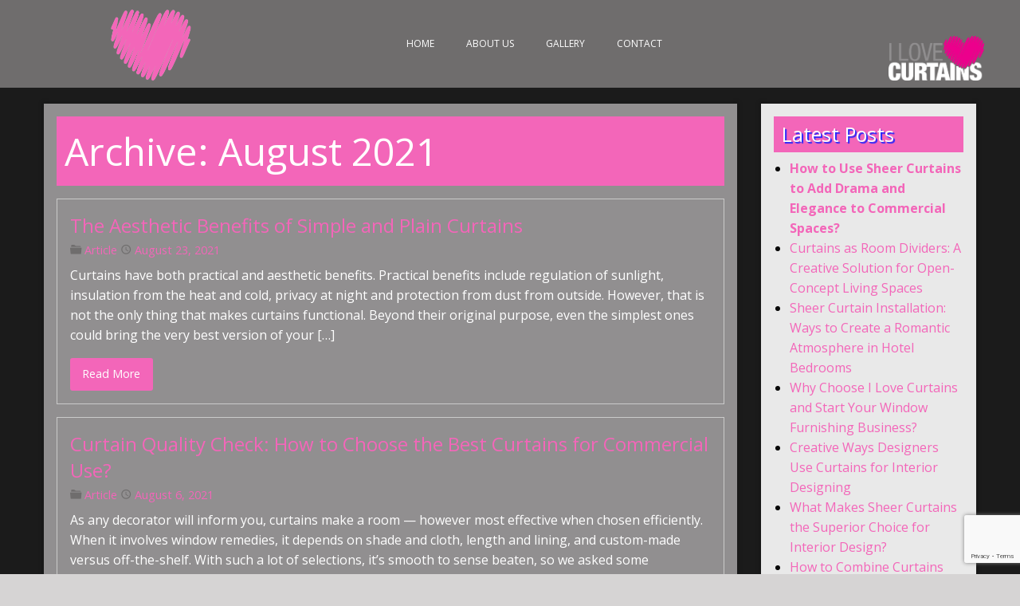

--- FILE ---
content_type: text/html; charset=UTF-8
request_url: https://iloveblinds.com.au/2021/08/
body_size: 13021
content:
<!DOCTYPE html>
<html class="no-js" dir="ltr" lang="en-AU" prefix="og: https://ogp.me/ns#">
        <head>
                <meta charset="UTF-8">
                <meta name="viewport" content="width=device-width, initial-scale=1">
                <link rel="profile" href="http://gmpg.org/xfn/11">
                                <title>August, 2021 | I Love Curtains</title>
	<style>img:is([sizes="auto" i], [sizes^="auto," i]) { contain-intrinsic-size: 3000px 1500px }</style>
	
		<!-- All in One SEO 4.8.1.1 - aioseo.com -->
	<meta name="robots" content="max-image-preview:large" />
	<link rel="canonical" href="https://iloveblinds.com.au/2021/08/" />
	<meta name="generator" content="All in One SEO (AIOSEO) 4.8.1.1" />

		<!-- Google tag (gtag.js) -->
<script async src="https://www.googletagmanager.com/gtag/js?id=G-4RBR43Z1LC"></script>
<script>
  window.dataLayer = window.dataLayer || [];
  function gtag(){dataLayer.push(arguments);}
  gtag('js', new Date());

  gtag('config', 'G-4RBR43Z1LC');
</script>
		<script type="application/ld+json" class="aioseo-schema">
			{"@context":"https:\/\/schema.org","@graph":[{"@type":"BreadcrumbList","@id":"https:\/\/iloveblinds.com.au\/2021\/08\/#breadcrumblist","itemListElement":[{"@type":"ListItem","@id":"https:\/\/iloveblinds.com.au\/#listItem","position":1,"name":"Home","item":"https:\/\/iloveblinds.com.au\/","nextItem":{"@type":"ListItem","@id":"https:\/\/iloveblinds.com.au\/2021\/#listItem","name":"2021"}},{"@type":"ListItem","@id":"https:\/\/iloveblinds.com.au\/2021\/#listItem","position":2,"name":"2021","item":"https:\/\/iloveblinds.com.au\/2021\/","nextItem":{"@type":"ListItem","@id":"https:\/\/iloveblinds.com.au\/2021\/08\/#listItem","name":"August, 2021"},"previousItem":{"@type":"ListItem","@id":"https:\/\/iloveblinds.com.au\/#listItem","name":"Home"}},{"@type":"ListItem","@id":"https:\/\/iloveblinds.com.au\/2021\/08\/#listItem","position":3,"name":"August, 2021","previousItem":{"@type":"ListItem","@id":"https:\/\/iloveblinds.com.au\/2021\/#listItem","name":"2021"}}]},{"@type":"CollectionPage","@id":"https:\/\/iloveblinds.com.au\/2021\/08\/#collectionpage","url":"https:\/\/iloveblinds.com.au\/2021\/08\/","name":"August, 2021 | I Love Curtains","inLanguage":"en-AU","isPartOf":{"@id":"https:\/\/iloveblinds.com.au\/#website"},"breadcrumb":{"@id":"https:\/\/iloveblinds.com.au\/2021\/08\/#breadcrumblist"}},{"@type":"Organization","@id":"https:\/\/iloveblinds.com.au\/#organization","name":"I Love Curtains","description":"\"your vision is our creation.\"","url":"https:\/\/iloveblinds.com.au\/","telephone":"+611300393266","logo":{"@type":"ImageObject","url":"https:\/\/iloveblinds.com.au\/wp-content\/uploads\/2020\/01\/ilovecurtains.jpg","@id":"https:\/\/iloveblinds.com.au\/2021\/08\/#organizationLogo","width":756,"height":756},"image":{"@id":"https:\/\/iloveblinds.com.au\/2021\/08\/#organizationLogo"}},{"@type":"WebSite","@id":"https:\/\/iloveblinds.com.au\/#website","url":"https:\/\/iloveblinds.com.au\/","name":"I Love Curtains","alternateName":"I Love Blinds","description":"\"your vision is our creation.\"","inLanguage":"en-AU","publisher":{"@id":"https:\/\/iloveblinds.com.au\/#organization"}}]}
		</script>
		<!-- All in One SEO -->

<link rel='dns-prefetch' href='//fonts.googleapis.com' />
<link rel="alternate" type="application/rss+xml" title="I Love Curtains &raquo; Feed" href="https://iloveblinds.com.au/feed/" />
<link rel="alternate" type="application/rss+xml" title="I Love Curtains &raquo; Comments Feed" href="https://iloveblinds.com.au/comments/feed/" />
<script type="text/javascript">
/* <![CDATA[ */
window._wpemojiSettings = {"baseUrl":"https:\/\/s.w.org\/images\/core\/emoji\/15.0.3\/72x72\/","ext":".png","svgUrl":"https:\/\/s.w.org\/images\/core\/emoji\/15.0.3\/svg\/","svgExt":".svg","source":{"concatemoji":"https:\/\/iloveblinds.com.au\/wp-includes\/js\/wp-emoji-release.min.js?ver=6.7.4"}};
/*! This file is auto-generated */
!function(i,n){var o,s,e;function c(e){try{var t={supportTests:e,timestamp:(new Date).valueOf()};sessionStorage.setItem(o,JSON.stringify(t))}catch(e){}}function p(e,t,n){e.clearRect(0,0,e.canvas.width,e.canvas.height),e.fillText(t,0,0);var t=new Uint32Array(e.getImageData(0,0,e.canvas.width,e.canvas.height).data),r=(e.clearRect(0,0,e.canvas.width,e.canvas.height),e.fillText(n,0,0),new Uint32Array(e.getImageData(0,0,e.canvas.width,e.canvas.height).data));return t.every(function(e,t){return e===r[t]})}function u(e,t,n){switch(t){case"flag":return n(e,"\ud83c\udff3\ufe0f\u200d\u26a7\ufe0f","\ud83c\udff3\ufe0f\u200b\u26a7\ufe0f")?!1:!n(e,"\ud83c\uddfa\ud83c\uddf3","\ud83c\uddfa\u200b\ud83c\uddf3")&&!n(e,"\ud83c\udff4\udb40\udc67\udb40\udc62\udb40\udc65\udb40\udc6e\udb40\udc67\udb40\udc7f","\ud83c\udff4\u200b\udb40\udc67\u200b\udb40\udc62\u200b\udb40\udc65\u200b\udb40\udc6e\u200b\udb40\udc67\u200b\udb40\udc7f");case"emoji":return!n(e,"\ud83d\udc26\u200d\u2b1b","\ud83d\udc26\u200b\u2b1b")}return!1}function f(e,t,n){var r="undefined"!=typeof WorkerGlobalScope&&self instanceof WorkerGlobalScope?new OffscreenCanvas(300,150):i.createElement("canvas"),a=r.getContext("2d",{willReadFrequently:!0}),o=(a.textBaseline="top",a.font="600 32px Arial",{});return e.forEach(function(e){o[e]=t(a,e,n)}),o}function t(e){var t=i.createElement("script");t.src=e,t.defer=!0,i.head.appendChild(t)}"undefined"!=typeof Promise&&(o="wpEmojiSettingsSupports",s=["flag","emoji"],n.supports={everything:!0,everythingExceptFlag:!0},e=new Promise(function(e){i.addEventListener("DOMContentLoaded",e,{once:!0})}),new Promise(function(t){var n=function(){try{var e=JSON.parse(sessionStorage.getItem(o));if("object"==typeof e&&"number"==typeof e.timestamp&&(new Date).valueOf()<e.timestamp+604800&&"object"==typeof e.supportTests)return e.supportTests}catch(e){}return null}();if(!n){if("undefined"!=typeof Worker&&"undefined"!=typeof OffscreenCanvas&&"undefined"!=typeof URL&&URL.createObjectURL&&"undefined"!=typeof Blob)try{var e="postMessage("+f.toString()+"("+[JSON.stringify(s),u.toString(),p.toString()].join(",")+"));",r=new Blob([e],{type:"text/javascript"}),a=new Worker(URL.createObjectURL(r),{name:"wpTestEmojiSupports"});return void(a.onmessage=function(e){c(n=e.data),a.terminate(),t(n)})}catch(e){}c(n=f(s,u,p))}t(n)}).then(function(e){for(var t in e)n.supports[t]=e[t],n.supports.everything=n.supports.everything&&n.supports[t],"flag"!==t&&(n.supports.everythingExceptFlag=n.supports.everythingExceptFlag&&n.supports[t]);n.supports.everythingExceptFlag=n.supports.everythingExceptFlag&&!n.supports.flag,n.DOMReady=!1,n.readyCallback=function(){n.DOMReady=!0}}).then(function(){return e}).then(function(){var e;n.supports.everything||(n.readyCallback(),(e=n.source||{}).concatemoji?t(e.concatemoji):e.wpemoji&&e.twemoji&&(t(e.twemoji),t(e.wpemoji)))}))}((window,document),window._wpemojiSettings);
/* ]]> */
</script>
<style id='wp-emoji-styles-inline-css' type='text/css'>

	img.wp-smiley, img.emoji {
		display: inline !important;
		border: none !important;
		box-shadow: none !important;
		height: 1em !important;
		width: 1em !important;
		margin: 0 0.07em !important;
		vertical-align: -0.1em !important;
		background: none !important;
		padding: 0 !important;
	}
</style>
<link rel='stylesheet' id='wp-block-library-css' href='https://iloveblinds.com.au/wp-includes/css/dist/block-library/style.min.css?ver=6.7.4' type='text/css' media='all' />
<style id='classic-theme-styles-inline-css' type='text/css'>
/*! This file is auto-generated */
.wp-block-button__link{color:#fff;background-color:#32373c;border-radius:9999px;box-shadow:none;text-decoration:none;padding:calc(.667em + 2px) calc(1.333em + 2px);font-size:1.125em}.wp-block-file__button{background:#32373c;color:#fff;text-decoration:none}
</style>
<style id='global-styles-inline-css' type='text/css'>
:root{--wp--preset--aspect-ratio--square: 1;--wp--preset--aspect-ratio--4-3: 4/3;--wp--preset--aspect-ratio--3-4: 3/4;--wp--preset--aspect-ratio--3-2: 3/2;--wp--preset--aspect-ratio--2-3: 2/3;--wp--preset--aspect-ratio--16-9: 16/9;--wp--preset--aspect-ratio--9-16: 9/16;--wp--preset--color--black: #000000;--wp--preset--color--cyan-bluish-gray: #abb8c3;--wp--preset--color--white: #ffffff;--wp--preset--color--pale-pink: #f78da7;--wp--preset--color--vivid-red: #cf2e2e;--wp--preset--color--luminous-vivid-orange: #ff6900;--wp--preset--color--luminous-vivid-amber: #fcb900;--wp--preset--color--light-green-cyan: #7bdcb5;--wp--preset--color--vivid-green-cyan: #00d084;--wp--preset--color--pale-cyan-blue: #8ed1fc;--wp--preset--color--vivid-cyan-blue: #0693e3;--wp--preset--color--vivid-purple: #9b51e0;--wp--preset--gradient--vivid-cyan-blue-to-vivid-purple: linear-gradient(135deg,rgba(6,147,227,1) 0%,rgb(155,81,224) 100%);--wp--preset--gradient--light-green-cyan-to-vivid-green-cyan: linear-gradient(135deg,rgb(122,220,180) 0%,rgb(0,208,130) 100%);--wp--preset--gradient--luminous-vivid-amber-to-luminous-vivid-orange: linear-gradient(135deg,rgba(252,185,0,1) 0%,rgba(255,105,0,1) 100%);--wp--preset--gradient--luminous-vivid-orange-to-vivid-red: linear-gradient(135deg,rgba(255,105,0,1) 0%,rgb(207,46,46) 100%);--wp--preset--gradient--very-light-gray-to-cyan-bluish-gray: linear-gradient(135deg,rgb(238,238,238) 0%,rgb(169,184,195) 100%);--wp--preset--gradient--cool-to-warm-spectrum: linear-gradient(135deg,rgb(74,234,220) 0%,rgb(151,120,209) 20%,rgb(207,42,186) 40%,rgb(238,44,130) 60%,rgb(251,105,98) 80%,rgb(254,248,76) 100%);--wp--preset--gradient--blush-light-purple: linear-gradient(135deg,rgb(255,206,236) 0%,rgb(152,150,240) 100%);--wp--preset--gradient--blush-bordeaux: linear-gradient(135deg,rgb(254,205,165) 0%,rgb(254,45,45) 50%,rgb(107,0,62) 100%);--wp--preset--gradient--luminous-dusk: linear-gradient(135deg,rgb(255,203,112) 0%,rgb(199,81,192) 50%,rgb(65,88,208) 100%);--wp--preset--gradient--pale-ocean: linear-gradient(135deg,rgb(255,245,203) 0%,rgb(182,227,212) 50%,rgb(51,167,181) 100%);--wp--preset--gradient--electric-grass: linear-gradient(135deg,rgb(202,248,128) 0%,rgb(113,206,126) 100%);--wp--preset--gradient--midnight: linear-gradient(135deg,rgb(2,3,129) 0%,rgb(40,116,252) 100%);--wp--preset--font-size--small: 13px;--wp--preset--font-size--medium: 20px;--wp--preset--font-size--large: 36px;--wp--preset--font-size--x-large: 42px;--wp--preset--spacing--20: 0.44rem;--wp--preset--spacing--30: 0.67rem;--wp--preset--spacing--40: 1rem;--wp--preset--spacing--50: 1.5rem;--wp--preset--spacing--60: 2.25rem;--wp--preset--spacing--70: 3.38rem;--wp--preset--spacing--80: 5.06rem;--wp--preset--shadow--natural: 6px 6px 9px rgba(0, 0, 0, 0.2);--wp--preset--shadow--deep: 12px 12px 50px rgba(0, 0, 0, 0.4);--wp--preset--shadow--sharp: 6px 6px 0px rgba(0, 0, 0, 0.2);--wp--preset--shadow--outlined: 6px 6px 0px -3px rgba(255, 255, 255, 1), 6px 6px rgba(0, 0, 0, 1);--wp--preset--shadow--crisp: 6px 6px 0px rgba(0, 0, 0, 1);}:where(.is-layout-flex){gap: 0.5em;}:where(.is-layout-grid){gap: 0.5em;}body .is-layout-flex{display: flex;}.is-layout-flex{flex-wrap: wrap;align-items: center;}.is-layout-flex > :is(*, div){margin: 0;}body .is-layout-grid{display: grid;}.is-layout-grid > :is(*, div){margin: 0;}:where(.wp-block-columns.is-layout-flex){gap: 2em;}:where(.wp-block-columns.is-layout-grid){gap: 2em;}:where(.wp-block-post-template.is-layout-flex){gap: 1.25em;}:where(.wp-block-post-template.is-layout-grid){gap: 1.25em;}.has-black-color{color: var(--wp--preset--color--black) !important;}.has-cyan-bluish-gray-color{color: var(--wp--preset--color--cyan-bluish-gray) !important;}.has-white-color{color: var(--wp--preset--color--white) !important;}.has-pale-pink-color{color: var(--wp--preset--color--pale-pink) !important;}.has-vivid-red-color{color: var(--wp--preset--color--vivid-red) !important;}.has-luminous-vivid-orange-color{color: var(--wp--preset--color--luminous-vivid-orange) !important;}.has-luminous-vivid-amber-color{color: var(--wp--preset--color--luminous-vivid-amber) !important;}.has-light-green-cyan-color{color: var(--wp--preset--color--light-green-cyan) !important;}.has-vivid-green-cyan-color{color: var(--wp--preset--color--vivid-green-cyan) !important;}.has-pale-cyan-blue-color{color: var(--wp--preset--color--pale-cyan-blue) !important;}.has-vivid-cyan-blue-color{color: var(--wp--preset--color--vivid-cyan-blue) !important;}.has-vivid-purple-color{color: var(--wp--preset--color--vivid-purple) !important;}.has-black-background-color{background-color: var(--wp--preset--color--black) !important;}.has-cyan-bluish-gray-background-color{background-color: var(--wp--preset--color--cyan-bluish-gray) !important;}.has-white-background-color{background-color: var(--wp--preset--color--white) !important;}.has-pale-pink-background-color{background-color: var(--wp--preset--color--pale-pink) !important;}.has-vivid-red-background-color{background-color: var(--wp--preset--color--vivid-red) !important;}.has-luminous-vivid-orange-background-color{background-color: var(--wp--preset--color--luminous-vivid-orange) !important;}.has-luminous-vivid-amber-background-color{background-color: var(--wp--preset--color--luminous-vivid-amber) !important;}.has-light-green-cyan-background-color{background-color: var(--wp--preset--color--light-green-cyan) !important;}.has-vivid-green-cyan-background-color{background-color: var(--wp--preset--color--vivid-green-cyan) !important;}.has-pale-cyan-blue-background-color{background-color: var(--wp--preset--color--pale-cyan-blue) !important;}.has-vivid-cyan-blue-background-color{background-color: var(--wp--preset--color--vivid-cyan-blue) !important;}.has-vivid-purple-background-color{background-color: var(--wp--preset--color--vivid-purple) !important;}.has-black-border-color{border-color: var(--wp--preset--color--black) !important;}.has-cyan-bluish-gray-border-color{border-color: var(--wp--preset--color--cyan-bluish-gray) !important;}.has-white-border-color{border-color: var(--wp--preset--color--white) !important;}.has-pale-pink-border-color{border-color: var(--wp--preset--color--pale-pink) !important;}.has-vivid-red-border-color{border-color: var(--wp--preset--color--vivid-red) !important;}.has-luminous-vivid-orange-border-color{border-color: var(--wp--preset--color--luminous-vivid-orange) !important;}.has-luminous-vivid-amber-border-color{border-color: var(--wp--preset--color--luminous-vivid-amber) !important;}.has-light-green-cyan-border-color{border-color: var(--wp--preset--color--light-green-cyan) !important;}.has-vivid-green-cyan-border-color{border-color: var(--wp--preset--color--vivid-green-cyan) !important;}.has-pale-cyan-blue-border-color{border-color: var(--wp--preset--color--pale-cyan-blue) !important;}.has-vivid-cyan-blue-border-color{border-color: var(--wp--preset--color--vivid-cyan-blue) !important;}.has-vivid-purple-border-color{border-color: var(--wp--preset--color--vivid-purple) !important;}.has-vivid-cyan-blue-to-vivid-purple-gradient-background{background: var(--wp--preset--gradient--vivid-cyan-blue-to-vivid-purple) !important;}.has-light-green-cyan-to-vivid-green-cyan-gradient-background{background: var(--wp--preset--gradient--light-green-cyan-to-vivid-green-cyan) !important;}.has-luminous-vivid-amber-to-luminous-vivid-orange-gradient-background{background: var(--wp--preset--gradient--luminous-vivid-amber-to-luminous-vivid-orange) !important;}.has-luminous-vivid-orange-to-vivid-red-gradient-background{background: var(--wp--preset--gradient--luminous-vivid-orange-to-vivid-red) !important;}.has-very-light-gray-to-cyan-bluish-gray-gradient-background{background: var(--wp--preset--gradient--very-light-gray-to-cyan-bluish-gray) !important;}.has-cool-to-warm-spectrum-gradient-background{background: var(--wp--preset--gradient--cool-to-warm-spectrum) !important;}.has-blush-light-purple-gradient-background{background: var(--wp--preset--gradient--blush-light-purple) !important;}.has-blush-bordeaux-gradient-background{background: var(--wp--preset--gradient--blush-bordeaux) !important;}.has-luminous-dusk-gradient-background{background: var(--wp--preset--gradient--luminous-dusk) !important;}.has-pale-ocean-gradient-background{background: var(--wp--preset--gradient--pale-ocean) !important;}.has-electric-grass-gradient-background{background: var(--wp--preset--gradient--electric-grass) !important;}.has-midnight-gradient-background{background: var(--wp--preset--gradient--midnight) !important;}.has-small-font-size{font-size: var(--wp--preset--font-size--small) !important;}.has-medium-font-size{font-size: var(--wp--preset--font-size--medium) !important;}.has-large-font-size{font-size: var(--wp--preset--font-size--large) !important;}.has-x-large-font-size{font-size: var(--wp--preset--font-size--x-large) !important;}
:where(.wp-block-post-template.is-layout-flex){gap: 1.25em;}:where(.wp-block-post-template.is-layout-grid){gap: 1.25em;}
:where(.wp-block-columns.is-layout-flex){gap: 2em;}:where(.wp-block-columns.is-layout-grid){gap: 2em;}
:root :where(.wp-block-pullquote){font-size: 1.5em;line-height: 1.6;}
</style>
<link rel='stylesheet' id='simple-banner-style-css' href='https://iloveblinds.com.au/wp-content/plugins/simple-banner/simple-banner.css?ver=2.13.3' type='text/css' media='all' />
<link rel='stylesheet' id='open-sans-font-css' href='https://fonts.googleapis.com/css?family=Open+Sans%3A400%2C400i%2C700%2C700i&#038;ver=6.7.4' type='text/css' media='all' />
<link rel='stylesheet' id='style-css' href='https://iloveblinds.com.au/wp-content/themes/eyecon/style.css?ver=1.0' type='text/css' media='all' />
<link rel='stylesheet' id='font-icons-css' href='https://iloveblinds.com.au/wp-content/themes/eyecon/css/font-icons.css?ver=1.0' type='text/css' media='all' />
<script type="text/javascript" src="https://iloveblinds.com.au/wp-includes/js/jquery/jquery.min.js?ver=3.7.1" id="jquery-core-js"></script>
<script type="text/javascript" src="https://iloveblinds.com.au/wp-includes/js/jquery/jquery-migrate.min.js?ver=3.4.1" id="jquery-migrate-js"></script>
<script type="text/javascript" id="simple-banner-script-js-before">
/* <![CDATA[ */
const simpleBannerScriptParams = {"version":"2.13.3","hide_simple_banner":"yes","simple_banner_position":"","header_margin":"","header_padding":"","simple_banner_text":"Call us at <a href=\"tel:1300393266\">1300 393 266<\/a>","pro_version_enabled":"","disabled_on_current_page":false,"debug_mode":"","id":371,"disabled_pages_array":[],"is_current_page_a_post":true,"disabled_on_posts":"","simple_banner_font_size":"","simple_banner_color":"#33A5FF","simple_banner_text_color":"","simple_banner_link_color":"#1f6bb7","simple_banner_close_color":"","simple_banner_custom_css":"font-size:20px;\r\nline-height:25px;","simple_banner_scrolling_custom_css":"","simple_banner_text_custom_css":"","simple_banner_button_css":"","site_custom_css":"","keep_site_custom_css":"","site_custom_js":"","keep_site_custom_js":"","wp_body_open_enabled":"","wp_body_open":true,"close_button_enabled":"","close_button_expiration":"","close_button_cookie_set":false}
/* ]]> */
</script>
<script type="text/javascript" src="https://iloveblinds.com.au/wp-content/plugins/simple-banner/simple-banner.js?ver=2.13.3" id="simple-banner-script-js"></script>
<script type="text/javascript" src="https://iloveblinds.com.au/wp-content/themes/eyecon/plugins/scrollreveal/dist/scrollreveal.min.js?ver=3.3.6" id="scrollreveal-js"></script>
<link rel="https://api.w.org/" href="https://iloveblinds.com.au/wp-json/" /><link rel="EditURI" type="application/rsd+xml" title="RSD" href="https://iloveblinds.com.au/xmlrpc.php?rsd" />
<meta name="generator" content="WordPress 6.7.4" />
<style type="text/css">.simple-banner{display:none;}</style><style type="text/css">.simple-banner{background:#33A5FF;}</style><style type="text/css">.simple-banner .simple-banner-text{color: #ffffff;}</style><style type="text/css">.simple-banner .simple-banner-text a{color:#1f6bb7;}</style><style type="text/css">.simple-banner{font-size:20px;
line-height:25px;}</style><style id="simple-banner-site-custom-css-dummy" type="text/css"></style><script id="simple-banner-site-custom-js-dummy" type="text/javascript"></script><meta property="og:site_name" content="I Love Curtains">
                <meta property="og:title" content="August, 2021 | I Love Curtains">
                <meta property="og:description" content="&quot;your vision is our creation.&quot;">
                <meta property="og:url" content="https://iloveblinds.com.au/2021/08/">
                <meta property="og:type" content="article">
                <link rel="icon" href="https://iloveblinds.com.au/wp-content/uploads/2022/05/pin-heart-1-300x300.png" sizes="32x32" />
<link rel="icon" href="https://iloveblinds.com.au/wp-content/uploads/2022/05/pin-heart-1-300x300.png" sizes="192x192" />
<link rel="apple-touch-icon" href="https://iloveblinds.com.au/wp-content/uploads/2022/05/pin-heart-1-300x300.png" />
<meta name="msapplication-TileImage" content="https://iloveblinds.com.au/wp-content/uploads/2022/05/pin-heart-1-300x300.png" />
<style id="custom-css">select {
    -moz-appearance: none;
    -webkit-appearance: none;
}
h5,h6 {
    font-weight: 700;
}
.red {
    color: #f00;
}
.callout.success {
    background-color: #e1faea; 
}
.sticky-container {
    min-height: auto !important;
}
#iloveblinds {
    position: absolute;
    padding: 5px;
    right: 0px;
    top: 40px;
}

#top-bar {
    position: relative;
    display: flex;
    align-items: center;
}
#iloveblinds img {
    margin: 0;
    max-width: 120px;
}
.menuicon,
.menuicon::after,
.menuicon::before {
    background: #fff;
}
.mobile #logo {
    position: absolute;
}
.mobile #logo img {
    display: block;
    height: 54px;
    width: 172px;
}
#primary-menu {
    text-transform: uppercase;
    position: relative;
    left: 150px;
}
#primary-menu a:hover {
    color: #f366b9;
}
#primary-menu a:active {
    color: #f366b9;
}
.open #primary-menu {
    border-bottom: 1px solid #ccc;
}
#main-caption {
    text-align: center;
    top: 370px;
    width: 100%;
    display:none !important;
}
#main-caption h1 {
    color: #fff;
    display: block;
    font-size: 32px;
    font-weight: normal;
    margin: 0 auto;
    text-shadow: 0 0 5px #000;
    text-transform: uppercase;
    width: 780px;
    display:none !important;
    
}
#main-caption .button {
    margin-top: 20px;
    padding-left: 40px;
    padding-right: 40px;
    display:none !important;
    
}
.section.primary {
    background-color: #1b1b1b;
    color: #fff;
    border: none;
}
.section{
    background-color:#1b1b1b;
    color: #ffffff;
    border: none;
}
.faux-button {
    border: 1px solid #fff;
    border-radius: 20px;
    color: #fff;
    display: block;
    padding: 10px;
    text-transform: uppercase;
    width: 100%;
}
.page-header-wrap {
    border-bottom: none;
}
.page-title {
    background: #f366b9;;
    color: #fff;
    font-weight: normal;
    padding: 10px;
    text-shadow: none;
}
img.img-auto {
    width: 100%;
}
#footer-bottom {
    background: #6f6d6d;
}
.catchphrase {
    text-transform: uppercase;
    margin-bottom: 0;
}
.catchphrase .font-icons {
    color: #f366b9;
}
#contact-form {
    background: #6f6d6d;
    color: #fff;
    padding: 1em;
}
#contact-form label {
    color: #fff;
}
#contact-form .button-row p {
    margin-bottom: 0;
}
#contact-form .button {
    padding-left: 40px;
    padding-right: 40px;
}
.bulleted li::before {
    color: #6f6d6d;
}
.bulleted.checklist li::before {
    color: #f366b9;
}
.bulleted li.address::before {
    content: '\e002';
    top: 1px;
}
.bulleted li.phone::before {
    content: '\e000';
    top: 1px;
}
.bulleted li.mobile::before {
    content: '\e010';
    top: 1px;
}
.bulleted li.mail::before {
    content: '\e001';
    top: 1px;
}
.button.tertiary {
    color: #fff !important;
}
.single-featured .cell {
    display: none;
}
.single-featured .cell:first-child {
    display: block;
}
.photo-caption.simple.bc{
    background-color: #f366b9 !important;
}
.single-featured.photo-caption.simple {
    background-color: #f366b9 !important;
}
.page-header-1 h1.page-title {
    margin-bottom: 0;
}
.single-post .meta {
    background: #e5e6ff;
    padding: 5px 10px;
}
.page-header-wrap {
    margin-bottom: 1rem;
}
#sidebar .widgettitle {
    background: #f366b9;
    border: none;
    color: #fff;
    font-weight: normal;
    padding: 5px 0;
    text-indent: 10px;
    text-shadow: 2px 2px 1px #1f27ff;
}
#sidebar .archive-year,
.read-more-cell .button {
    margin-bottom: 0;
}
.author {
    display: none;
}
.meta .font-icons {
    color: #6f6d6d;
}
.social-icons {
    margin: 0;
    
}
.social-icons li {
    display: inline-block;
    list-style-type: none;
}
.social-icons a {
    color: #fff !important;
    display: inline-block;
    font-size: 24px;
    height: 32px;
    line-height: 32px;
    margin: 0 5px;
    text-align: center;
    transition: .3s color ease;
    width: 32px;
}
.social-icons .facebook {
    background: #3b5999;
}
.social-icons .instagram {
    background: #c13a7e;
}
.social-icons a:hover,
.social-icons a:active {
    background: #f366b9;
}
.button .font-icon {
    vertical-align: middle;
}
.has-tip.icon-info {
    color: #1673b1;
    border-bottom: none;
}
#top-content {
    padding: 0;
}
.customer-login {
    background: #f366b9;
    border-bottom-left-radius: 5px;
    border-bottom-right-radius: 5px;
    color: #fff;
    height: 40px;
    line-height: 40px;
    padding: 0 1em;
    position: absolute;
    right: 0;
    top: 0;
    transition: background ease .3s;
    z-index: 999;
}
.customer-login:hover,
.customer-login:active {
    background: #1f27ff;
    color: #fff !important;
}
.hollow-white,
.hollow-white:hover,
.hollow-white:active {
    border-color: #fff !important;
    color: #fff !important;
}
.hollow-white:hover,
.hollow-white:active {
    background: rgba(255,255,255,.2) !important;
}


.traders {
    color: #f366b9;
    display: block;
    float: left;
    position: absolute;
    top: 130px;
    left: 0;
}

@media screen and (min-width: 75em) {
    #primary-menu a {
        padding: 0 20px;
    }
    #slider-wrapper {
    margin-top: 110px;
}
}
@media print, screen and (min-width: 64em) {
    body {
        background-size: cover !important;
    }
    body.page,
    body.archive,
    body.search {
        /*background: url(https://iloveblinds.com.au/wp-content/uploads/2020/01/eyecon_parts_bg.png) no-repeat 100% 100% fixed; */
        background-color:#D6d4d4;
    }
    body.page-id-7,
    body.single-post {
        /*background: url(https://iloveblinds.com.au/wp-content/uploads/2020/01/eyecon_parts_bg.png) no-repeat 100% 100% fixed;*/
        background-color:#D6d4d4;
    }   
    body.page-id-8 {
        /*background: url(https://iloveblinds.com.au/wp-content/uploads/2020/01/eyecon_parts_bg.png) no-repeat 100% 100% fixed; */
        background-color:#D6d4d4;
    }
    .home #header-type {
        position: absolute;
        width: 100%;
        z-index: 50;
        top: 0px;
    }
    #menu {
        transition: background .3s ease;
    }
    #menu.is-anchored {
        background: #6f6d6d;
    }
    .home #menu,
    #menu.is-stuck {
        background: rgba(17,17,17,.8);
    }
    .home #top-bar {
        background: none;
    }
    #menu.is-stuck:hover {
        background: #6f6d6d;
    }
    
    #logo img {
        display: inline-block;
        height: 94px !important;
        width: 300px !important;
    }
    #menu,
    #top-bar {
        background: none;
    }
    #primary-menu .menu {
        background: none;
    }
    #primary-menu a {
        background: none;
        color: #fff;
        font-size: 12px;
    }
    #primary-menu a:hover,
    #primary-menu a:active,
    #primary-menu .current_page_ancestor.page_item > a,
    #primary-menu .current_page_item > a,
    #primary-menu .current-menu-parent > a,
    #primary-menu .current-menu-item > a {
        background: none;
        color: #f366b9;
    }
    .header4 #search-icon {
        height: 150px;
        line-height: 150px;
    }
    #search-field {
        margin-top: 54px;
    }
    #search-field button {
        background: #fefefe;
        border-bottom: 1px solid #cacaca;
        border-left: none;
        border-right: 1px solid #cacaca;
        border-top: 1px solid #cacaca;
        border-bottom-right-radius: 21px;
        border-top-right-radius: 21px;
        color: #f366b9;
    }
    #search-field .input-group-field {
        border-right: none;
        border-bottom-left-radius: 21px;
        border-top-left-radius: 21px;
        box-shadow: none;
        padding-left: 21px;
    }
    #search-field {
        width: 249px !important;
    }
    .header4 .is-stucked #primary-menu a,
    .header4 .is-stucked #search-icon {
        height: 150px;
        line-height: 150px;
    }
    #about-section {
        font-size: 18px;
    }
    .boxed-content.page-header-1 #content {
        background: rgba(255,255,255,.9);
        margin: 80px auto;
    }
    
    /* New CSS for Update */
    .main-content{
        background-color: #918f90 !important;
        color: #ffffff;
    }
    .container {
        background-color: #1b1b1b;
    }
    .boxes-content #main-column > .main-content,
    .boxes-content #sidebar > .side-content,
    .boxes-content .box-content {
        background: rgba(255,255,255,.9);
    }
    .page-id-7 .page-content .hentry,
    .search .hentry,
    .archive .hentry { 
        border: 1px solid #cacaca;
        margin-bottom: 1em;
        padding: 1em;
    }
    .single-featured .photo-caption.simple {
        font-size: 24px;
    }
    .entry-title {
        font-size: 24px;
        margin-bottom: 5px;
    }
    .single-post .page-title {
        font-size: 30px;
        padding: 1rem 0;
        text-align: center;
    }
    .single-post .meta {
        text-align: center;
    }
    .tabs.horizontal .tabs-title a {
        background: #f1f1f1;
        font-size: 20px;
    }
    .tabs-content .tab-content-title {
       display: none;
    }
    .tabs.horizontal .tabs-title.is-active a,
    .tabs.horizontal .tabs-title.is-active a:active {
        background: #fff;
    }
    .tabs.horizontal .tabs-title.is-active {
        position: relative;       
    }
    .tabs.horizontal .tabs-title.is-active:first-child {
        border-left: 1px solid #e6e6e6;
    }
    .tabs.horizontal .tabs-title.is-active::after,
    .tabs.horizontal .tabs-title.is-active::before {
        background: #fff;
        bottom: -1px;
        content: '';
        display: block;
        height: 1px;
        position: absolute;
        width: 100%;
    }
    .tabs.horizontal .tabs-title.is-active::after {
        background: #e6e6e6;
        bottom: 0;
        height: auto;
        right: -1px;
        top: 0;
        width: 1px;
    }
    .tabs.horizontal  {
        background: none;
        border: none;
        border-bottom: 1px solid #e6e6e6;
    }
}

@media screen and (max-width: 74.99875em) {
    #header,
    #menu,
    #top-bar,
    #primary-menu .menu {
        background: #6f6d6d;
    }
}
@media screen and (max-width: 63.99875em) {
    #iloveblinds {
        height: 60px;
        left: 180px;
        right: none;
        top: -2px;
        width: 60px;
    }
    .top-bar-left {
        display: none;
    }
}
@media screen and (min-width: 64em) and (max-width: 74.99875em) {
    #search-field {
        width: 130px !important;
    }
    #primary-menu .menu {
        background: none;
    }
}
#primary-menu .page-item-105 {
    display: none;
}
.page-id-105 .is-stuck {
    position: relative
}

.button{
    background-color:#f366b9;
}

.button:hover{
    background-color:#ffffff;
    color: #f366b9;
}

.v-center {
    justify-content: center;
    align-items: center;
    display: flex;
}

#top-footer h3 {
	font-size:32px;
	text-transform:none;
	margin:0 0 30px 0;
	border-bottom:1px solid #333;
	font-weight:300;
}
#top-footer h4 {
	font-size:20px;
	font-weight:400;
	text-transform:none;
	margin:0 0 20px 0;
}
.fcol {
	width:29.33%;
	float:left;
	margin:0 2%;
	text-align:center;
}
.fcol p {
	font-size:16px;
}
.fcol ul {
	margin:0;
	list-style-type:none;
}
.fcol ul li {
	float:left;
	width:47%;
	margin:0 3% 5px 0;
	padding:0;
}
.fcol ul li a {
	color:#333;
}
.fcol img {
	margin:40px 0 0 0;
}
.aright {
	text-align:right;
}
.aleft {
	text-align:left;
}
.aright h3 {
	padding:0 20px 10px 0;
}
.aleft h3 {
	padding:0 0 10px 20px;
}
.aright .fcol-inner {
	padding:0 20px 0 0;
}
.aleft .fcol-inner {
	padding:0 0 0 20px;
}
.fcol-inner a {
    color:#fff !important;
}
@media only screen and (max-width: 800px) {
	.fcol {
		width:96%;
		margin:0 0 40px 0;
	}
	.fcol ul li {
		width:98%;
		clear:both;
		margin:0 0 5px 0;
		padding:0;
		text-align:center;
	}
	.aright {
		text-align:center;
	}
	.aleft {
		text-align:center;
	}
	.aright h3 {
		padding:0;
		border:none !important;
	}
	.aleft h3 {
		padding:0;
		border:none !important;
	}
	.aright .fcol-inner {
		padding: 0;
	}
	.aleft .fcol-inner {
		padding:0;
	}
}

.photo-caption.simple.bc{
    background-color: #f366b9 !important;
}
.single-featured.photo-caption.simple{
    background-color: #f366b9;
}</style>			<style>
			.single-featured .photo-caption.simple {
   				background: rgba(27,117,188,.7) !important;
			}
			</style>
        </head>
        <body class="archive date wp-custom-logo sidebar-position-right boxes-content page-header-1">
                                <div id="loading-screen">
                        <div id="preloader">
                                <img src="https://iloveblinds.com.au/wp-content/themes/eyecon/images/loader.svg" alt="Loader">
                        </div>
                </div>
                                                <div id="header-type" class="header-wide-layout">                        <header id="header" class="header4">
                                                        <div data-sticky-container>
                                        <div id="menu" class="sticky" data-check-every="-1" data-sticky  data-sticky-on="small" data-options="marginTop:0;marginBottom:0">
                                                <div id="top-bar-wrap" class="grid-container">
                                                        <div id="top-bar" class="top-bar medium-mobile stacked-for-medium" data-upper-breakpoint="large">
                                                                                                                                <div id="mobile-menu" data-responsive-toggle="primary-menu" data-hide-for="large" class="hide-for-large">
                                                                        <div class="menu-toggler" data-toggle>
                                                                                <button class="menuicon" title="Menu"></button>
                                                                        </div>
                                                                </div>
                                                                <div class="top-bar-left">
                                                                                                                                                <div id="logo"><a href="https://iloveblinds.com.au/" class="custom-logo-link" rel="home"><img width="1215" height="344" src="https://iloveblinds.com.au/wp-content/uploads/2022/05/pin-heart3.png" class="custom-logo" alt="I Love Curtains" decoding="async" fetchpriority="high" srcset="https://iloveblinds.com.au/wp-content/uploads/2022/05/pin-heart3.png 1215w, https://iloveblinds.com.au/wp-content/uploads/2022/05/pin-heart3-800x227.png 800w, https://iloveblinds.com.au/wp-content/uploads/2022/05/pin-heart3-768x217.png 768w" sizes="(max-width: 1215px) 100vw, 1215px" /></a></div>
                                                                                                                                        </div>
                                                                <div id="iloveblinds" class="show-for-large"><img src="https://iloveblinds.com.au/wp-content/uploads/2020/01/ilovecurtains_white.png" alt="I Love Blinds" class="wp-image-103 alignnone size-full" height="" width="120" /></div>                                                                                       
                                                                <div id="primary-menu" class="top-bar-left">
                                                                <div class="menu-wrap menu-right"><ul class="vertical large-horizontal menu" data-responsive-menu="drilldown large-dropdown" data-auto-height="true" data-parent-link="true"><li ><a href="https://iloveblinds.com.au/">Home</a></li><li class="page_item page-item-4"><a href="https://iloveblinds.com.au/about-us/">About Us</a></li><li class="page_item page-item-6"><a href="https://iloveblinds.com.au/gallery/">Gallery</a></li><li class="page_item page-item-8"><a href="https://iloveblinds.com.au/contact/">Contact</a></li><li class="page_item page-item-105"><a href="https://iloveblinds.com.au/order/">Order</a></li></ul></div>   
                                                                                                                       
                                                                </div>
                                                        </div><!-- #top-bar -->    
                                                </div><!-- #top-bar-wrap.grid-container -->
                                        </div><!-- #menu -->
                                </div>          
                        </header> </div>
                                <main id="main-content"><div class="container">
                <div id="content" class="grid-container right-sidebar">
                <div class="grid-x grid-padding-x">
                        <div id="main-column" class="large-9 cell">
                                <div class="main-content">
                                                                                                        <header class="page-header">
                                <div class="page-header-wrap">
                                                                                <h1 class="page-title">Archive: August 2021</h1>
                                                                        </div>
                                                        </header>
                                                                <div class="page-content">
                                        <article id="post-371" class="post-371 post type-post status-publish format-standard hentry category-article">
		<header class="entry-header large-12 cell">
				<h3 class="entry-title">
						<a href="https://iloveblinds.com.au/the-aesthetic-benefits-of-simple-and-plain-curtains/">
								The Aesthetic Benefits of Simple and Plain Curtains						</a>
				</h3>
								                <div class="meta">
                                                        <span class="category">
                                                <span class="font-icons icon-folder" title="Categories"></span> <a href="https://iloveblinds.com.au/category/article/" rel="tag">Article</a>                                        </span>         
                                                                        <span class="date-posted">
                                        <span class="font-icons icon-clock" title="Date Published"></span> 
                                        <span><a href="https://iloveblinds.com.au/2021/08/">August 23, 2021</a></span>
                                </span>
                                <span class="author">
                                        <span class="font-icons icon-user" title="Author"></span>
                                                                                <span>
                                        <a href="https://iloveblinds.com.au/author/netwizseo/" title="Posts by Netwizard Design" rel="author">Netwizard Design</a>                                        </span>
                                                </div>
                		</header>
		<div class="grid-x grid-margin-x">
		        		<div class="cell excerpt-cell large-12">
        			<p>Curtains have both practical and aesthetic benefits. Practical benefits include regulation of sunlight, insulation from the heat and cold, privacy at night and protection from dust from outside. However, that is not the only thing that makes curtains functional. Beyond their original purpose, even the simplest ones could bring the very best version of your [&hellip;]</p>
        		</div>
		        <div class="cell read-more-cell large-12">
		        	<a href="https://iloveblinds.com.au/the-aesthetic-benefits-of-simple-and-plain-curtains/" class="button tertiary">Read More</a>
		        </div>
		</div>
		<footer class="entry-footer large-12 cell"></footer>
</article><article id="post-370" class="post-370 post type-post status-publish format-standard hentry category-article">
		<header class="entry-header large-12 cell">
				<h3 class="entry-title">
						<a href="https://iloveblinds.com.au/curtain-quality-check-how-to-choose-the-best-curtains-for-commercial-use/">
								Curtain Quality Check: How to Choose the Best Curtains for Commercial Use?						</a>
				</h3>
								                <div class="meta">
                                                        <span class="category">
                                                <span class="font-icons icon-folder" title="Categories"></span> <a href="https://iloveblinds.com.au/category/article/" rel="tag">Article</a>                                        </span>         
                                                                        <span class="date-posted">
                                        <span class="font-icons icon-clock" title="Date Published"></span> 
                                        <span><a href="https://iloveblinds.com.au/2021/08/">August 6, 2021</a></span>
                                </span>
                                <span class="author">
                                        <span class="font-icons icon-user" title="Author"></span>
                                                                                <span>
                                        <a href="https://iloveblinds.com.au/author/netwizseo/" title="Posts by Netwizard Design" rel="author">Netwizard Design</a>                                        </span>
                                                </div>
                		</header>
		<div class="grid-x grid-margin-x">
		        		<div class="cell excerpt-cell large-12">
        			<p>As any decorator will inform you, curtains make a room — however most effective when chosen efficiently. When it involves window remedies, it depends on shade and cloth, length and lining, and custom-made versus off-the-shelf. With such a lot of selections, it&#8217;s smooth to sense beaten, so we asked some professionals for recommendations on narrowing [&hellip;]</p>
        		</div>
		        <div class="cell read-more-cell large-12">
		        	<a href="https://iloveblinds.com.au/curtain-quality-check-how-to-choose-the-best-curtains-for-commercial-use/" class="button tertiary">Read More</a>
		        </div>
		</div>
		<footer class="entry-footer large-12 cell"></footer>
</article>                                                <div class="text-center"></div>
                                                                                </div>
                                </div>
                        </div>
                        <aside id="sidebar" class="large-3 cell">
        <div class="side-content">
                
		<div id="recent-posts-2" class="widget widget_recent_entries">
		<h4 class="widgettitle">Latest Posts</h4>
		<ul>
											<li>
					<a href="https://iloveblinds.com.au/how-to-use-sheer-curtains-to-add-drama-and-elegance-to-commercial-spaces/"><strong>How to Use Sheer Curtains to Add Drama and Elegance to Commercial Spaces?</strong></a>
									</li>
											<li>
					<a href="https://iloveblinds.com.au/curtains-as-room-dividers-a-creative-solution-for-open-concept-living-spaces/">Curtains as Room Dividers: A Creative Solution for Open-Concept Living Spaces</a>
									</li>
											<li>
					<a href="https://iloveblinds.com.au/sheer-curtain-installation-ways-to-create-a-romantic-atmosphere-in-hotel-bedrooms/">Sheer Curtain Installation: Ways to Create a Romantic Atmosphere in Hotel Bedrooms</a>
									</li>
											<li>
					<a href="https://iloveblinds.com.au/why-choose-i-love-curtains-and-start-your-window-furnishing-business/">Why Choose I Love Curtains and Start Your Window Furnishing Business?</a>
									</li>
											<li>
					<a href="https://iloveblinds.com.au/creative-ways-designers-use-curtains-for-interior-designing/">Creative Ways Designers Use Curtains for Interior Designing</a>
									</li>
											<li>
					<a href="https://iloveblinds.com.au/what-makes-sheer-curtains-the-superior-choice-for-interior-design/">What Makes Sheer Curtains the Superior Choice for Interior Design?</a>
									</li>
											<li>
					<a href="https://iloveblinds.com.au/how-to-combine-curtains-and-blinds-to-achieve-a-designer-look-interior/">How to Combine Curtains and Blinds to Achieve a Designer-Look Interior</a>
									</li>
											<li>
					<a href="https://iloveblinds.com.au/guide-on-how-to-combine-curtains-with-other-window-treatments/">Guide on How to Combine Curtains with Other Window Treatments</a>
									</li>
											<li>
					<a href="https://iloveblinds.com.au/all-you-need-to-know-about-sheer-curtains/">All You Need to Know About Sheer Curtains</a>
									</li>
											<li>
					<a href="https://iloveblinds.com.au/designing-autumn-inspired-interiors-with-i-love-curtains/">Designing Autumn Inspired Interiors with I Love Curtains</a>
									</li>
					</ul>

		</div>                <script type="text/javascript">
                var ajaxurl = '/wp-admin/admin-ajax.php';
                </script>
                <div id="post_type_archive_widget-2" class="widget widget_post_type_archive_widget"><h4 class="widgettitle">Archive</h4>                        <ul class="archive-year" data-post_type="post">
                                                        <li>
                                        <a href="https://iloveblinds.com.au/2023/" class="post-archive-year">
                                                <span class="yyyy">2023</span> (<span class="numberposts">14</span>)
                                        </a>
                                        <div class="toggler"></div>
                                </li>
                                                        <li>
                                        <a href="https://iloveblinds.com.au/2022/" class="post-archive-year">
                                                <span class="yyyy">2022</span> (<span class="numberposts">24</span>)
                                        </a>
                                        <div class="toggler"></div>
                                </li>
                                                        <li>
                                        <a href="https://iloveblinds.com.au/2021/" class="post-archive-year">
                                                <span class="yyyy">2021</span> (<span class="numberposts">24</span>)
                                        </a>
                                        <div class="toggler"></div>
                                </li>
                                                        <li>
                                        <a href="https://iloveblinds.com.au/2020/" class="post-archive-year">
                                                <span class="yyyy">2020</span> (<span class="numberposts">24</span>)
                                        </a>
                                        <div class="toggler"></div>
                                </li>
                                                        <li>
                                        <a href="https://iloveblinds.com.au/2019/" class="post-archive-year">
                                                <span class="yyyy">2019</span> (<span class="numberposts">24</span>)
                                        </a>
                                        <div class="toggler"></div>
                                </li>
                                                        <li>
                                        <a href="https://iloveblinds.com.au/2018/" class="post-archive-year">
                                                <span class="yyyy">2018</span> (<span class="numberposts">24</span>)
                                        </a>
                                        <div class="toggler"></div>
                                </li>
                                                        <li>
                                        <a href="https://iloveblinds.com.au/2017/" class="post-archive-year">
                                                <span class="yyyy">2017</span> (<span class="numberposts">4</span>)
                                        </a>
                                        <div class="toggler"></div>
                                </li>
                                                </ul>
                </div>         </div>
</aside>
                </div>   
        </div>  
</div>
                        </main>
                                                <footer id="footer" class="footer-wide-layout">
                                                                                        <div id="footer-bottom" class="clearfix"><div id="top-footer">
<div class="grid-container" style="padding-top: 20px">
<div class="container">
<div class="fcol aleft">
<h3>Navigation</h3>
<div class="fcol-inner">
<p><a href="https://iloveblinds.com.au/">Home</a> <br /><a href="https://iloveblinds.com.au/about-us/">About Us</a> <br /><a href="https://iloveblinds.com.au/gallery/">Gallery</a> <br /><a href="https://iloveblinds.com.au/contact/">Contact</a> </p>
<div class="clear"></div>
</div>
</div>
<div class="fcol"><img class="flogo alignnone" src="https://iloveblinds.com.au/wp-content/uploads/2022/05/pin-heart3.png" width="600" height="160" alt="southcoast locksmiths footer logo" /></div>
<div class="fcol aright">
<h3>Contact Us</h3>
<div class="fcol-inner">
<h4>I Love Curtains</h4>
<p>6 Keith Campbell Court Scoresby VIC 3179<br />Email: <a href="mailto:sales@ilovecurtains.com.au">sales@ilovecurtains.com.au</a></p>

</div>
</div>
<div class="clear"></div>
</div>
</div>
<div class="clear"></div>
<div class="grid-container padding-vertical-1">
<div class="grid-x grid-margin-x">

</div>
<div class="grid-x grid-margin-x" style="padding-top:50px">
    <div class="large-12 cell text-center large-text-right">Website Designed by <a href="http://www.netwizarddesign.com.au/" target="_blank" rel="noopener" style="color: #fff">Netwizard Design</a></div>
    </div>
</div>
</div></div>
                                                     
                        </footer>
                                                <div class="simple-banner simple-banner-text" style="display:none !important"></div><script type="text/javascript" src="https://iloveblinds.com.au/wp-content/themes/eyecon/js/foundation.min.js?ver=6.4.3" id="foundation-js"></script>
<script type="text/javascript" src="https://iloveblinds.com.au/wp-content/themes/eyecon/js/motion-ui.min.js?ver=6.3.1" id="motion-ui-js"></script>
<script type="text/javascript" src="https://iloveblinds.com.au/wp-content/themes/eyecon/js/script.js?ver=1.1" id="script-js"></script>
<script type="text/javascript" src="https://iloveblinds.com.au/wp-content/themes/eyecon/js/post-type-archive.js?ver=1.0" id="post-type-archive-js"></script>
			<script id="c4wp-recaptcha-js" src="https://www.google.com/recaptcha/api.js?render=6LeGbGUaAAAAANe1DQ-rXfjTQkf6Gpemjpmu6fZT&#038;hl=en"></script>
			<script id="c4wp-inline-js" type="text/javascript">
				
				( function( grecaptcha ) {

					let c4wp_onloadCallback = function() {
						for ( var i = 0; i < document.forms.length; i++ ) {

							let form = document.forms[i];
							let captcha_div = form.querySelector( '.c4wp_captcha_field_div:not(.rendered)' );
							let jetpack_sso = form.querySelector( '#jetpack-sso-wrap' );

							if ( null === captcha_div ) {
								continue;
							}
							if ( !( captcha_div.offsetWidth || captcha_div.offsetHeight || captcha_div.getClientRects().length ) ) {						    	
								if ( jetpack_sso == null && jetpack_sso.length == 0 && ! form.classList.contains( 'woocommerce-form-login' ) ) {
									continue;
								}
							}

							var woo_register = form.getElementsByClassName( 'woocommerce-form-register__submit' );
							var woo_ppc      = form.querySelector('#ppc-button-ppcp-gateway');
							
							if ( woo_ppc != null &&  woo_ppc.length ) {
								woo_ppc.addEventListener( 'click', function ( event ) {
									if ( form.classList.contains( 'c4wp_verify_underway' ) ) {
										return true;
									} else {
										logSubmit( event, 'wc_login', form );
									}
								});
							} else if ( woo_register != null && woo_register.length ) {
								// Execute early to ensure response is populated.
								grecaptcha.execute(
									'6LeGbGUaAAAAANe1DQ-rXfjTQkf6Gpemjpmu6fZT',
								).then( function( data ) {
									var responseElem = form.querySelector( '.c4wp_response' );
									responseElem.setAttribute( 'value', data );
									form.classList.add( 'c4wp_v3_init' );
								});

								if ( captcha_div.parentElement.getAttribute('data-c4wp-use-ajax') == 'true' ) {
									form.addEventListener( 'submit', function( event ) {
										if ( form.classList.contains( 'c4wp_v2_fallback_active' ) ) {
											return true;
										} else {
											logSubmit( event, 'wc_reg', form );
										}
									});
								}
							}
							// is WC Checkout?
							else if ( form.classList.contains( 'checkout' ) ) {
								// Execute early to ensure response is populated.
								grecaptcha.execute(
									'6LeGbGUaAAAAANe1DQ-rXfjTQkf6Gpemjpmu6fZT',
								).then( function( data ) {
									var responseElem = form.querySelector( '.c4wp_response' );
									responseElem.setAttribute( 'value', data );	
									form.classList.add( 'c4wp_v3_init' );
								});
								
								if ( typeof jQuery !== 'undefined' && jQuery( captcha_div ).parent().attr( 'data-c4wp-use-ajax' ) == 'true' ) {
									jQuery( 'form.checkout' ).on( 'checkout_place_order', function( event ) {
										if ( jQuery( form ).hasClass( 'c4wp_v2_fallback_active' ) ) {
											return true;
										} else {
											logSubmit( event, 'wc_checkout', form );
											return false;
										}
									});
								}
							// is WC Login?
							} else if ( form.classList.contains( 'woocommerce-form-login' )  ) {
								// Execute early to ensure response is populated.
								grecaptcha.execute(
									'6LeGbGUaAAAAANe1DQ-rXfjTQkf6Gpemjpmu6fZT',
								).then( function( data ) {
									var responseElem = form.querySelector( '.c4wp_response' );
									responseElem.setAttribute( 'value', data );	
								});

								if ( captcha_div.parentElement.getAttribute('data-c4wp-use-ajax') == 'true' ) {
									const searchElement = form.querySelector( '.woocommerce-form-login__submit' );
									searchElement.addEventListener( 'click', function ( event ) {
										if ( form.classList.contains( 'c4wp_verify_underway' ) ) {
											return true;
										} else {
											logSubmit( event, 'wc_login', form );
										}
									});
								}

							} else if ( form.classList.contains( 'lost_reset_password' ) ) {
								const searchElement = form.querySelector( '.lost_reset_password button[type="submit"]' );
								searchElement.addEventListener( 'click', function ( event ) {
									if ( form.classList.contains( 'c4wp_verify_underway' ) ) {
										return true;
									} else {
										logSubmit( event, 'wc_reset_pass', form );
									}
								});

							// is CF7?
							} else if ( form.classList.contains( 'wpcf7-form' ) ) {
								// Execute early to ensure response is populated.
								grecaptcha.execute(
									'6LeGbGUaAAAAANe1DQ-rXfjTQkf6Gpemjpmu6fZT',
								).then( function( data ) {
									var responseElem = form.querySelector( '.c4wp_response' );
									responseElem.setAttribute( 'value', data );	
								});
								if ( captcha_div.parentElement.getAttribute('data-c4wp-use-ajax') == 'true' ) {
									const searchElement = form.querySelector( '.wpcf7-submit' );
									searchElement.addEventListener( 'click', function ( event ) {
										logSubmit( event, 'cf7', form );
									});
								}
							} else if ( form.getAttribute('id') == 'resetpassform' ) {
								const searchElement = document.querySelector( '#wp-submit' );
								searchElement.addEventListener( 'click', function ( event ) {
									// We take over the submit event, so fill this hiddne field.
									const pass1 = document.querySelector( '#pass1' );
									const pass2 = document.querySelector( '#pass2' );
									pass2.setAttribute( 'value', pass1.getAttribute('id') );	
									logSubmit( event, 'reset_pw_form', form );
								});
							} else if ( form.getAttribute('id') == 'signup-form' && form.parentElement.parentElement.getAttribute('id') == 'buddypress' || form.getAttribute('id') == 'create-group-form' ) {
								// Execute early to ensure response is populated.
								grecaptcha.execute(
									'6LeGbGUaAAAAANe1DQ-rXfjTQkf6Gpemjpmu6fZT',
								).then( function( data ) {
									var responseElem = form.querySelector( '.c4wp_response' );
									responseElem.setAttribute( 'value', data );	
								});

							} else if ( form.parentElement.classList.contains( 'gform_wrapper' ) ) {
								// Execute early to ensure response is populated.
								grecaptcha.execute(
									'6LeGbGUaAAAAANe1DQ-rXfjTQkf6Gpemjpmu6fZT',
								).then( function( data ) {
									var responseElem = form.querySelector( '.c4wp_response' );
									responseElem.setAttribute( 'value', data );	
								});

								var GFsearchElement = form.querySelector( 'input[type=submit]' );

								GFsearchElement.addEventListener( 'click', function ( event ) {	
									logSubmit( event, 'gf', form );
								});

							} else {
								if ( captcha_div.parentElement.getAttribute('data-c4wp-use-ajax') != 'true' ) {
									// Execute early to ensure response is populated.
									grecaptcha.execute(
										'6LeGbGUaAAAAANe1DQ-rXfjTQkf6Gpemjpmu6fZT',
									).then( function( data ) {
										var responseElem = form.querySelector( '.c4wp_response' );
										responseElem.setAttribute( 'value', data );	
									});
								} else {

									// Anything else.
									form.addEventListener( 'submit', function ( event ) {
										logSubmit( event, 'other', form );
									});	
								}						
							}

							function logSubmit( event, form_type = '', form ) {
								if ( ! form.classList.contains( 'c4wp_v2_fallback_active' ) && ! form.classList.contains( 'c4wp_verified' ) ) {
									event.preventDefault();
									
									try {
										grecaptcha.execute(
											'6LeGbGUaAAAAANe1DQ-rXfjTQkf6Gpemjpmu6fZT',
										).then( function( data ) {	
											var responseElem = form.querySelector( '.c4wp_response' );
											responseElem.setAttribute( 'value', data );	

											
											if ( typeof form.submit === 'function' ) {
												form.submit();
											} else {
												HTMLFormElement.prototype.submit.call(form);
											}

											return true;
										});
									} catch (e) {

									}
								} else {
									if ( typeof form.submit === 'function' ) {
										form.submit();
									} else {
										HTMLFormElement.prototype.submit.call(form);
									}
									return true;
								}
							};
						}
					};

					grecaptcha.ready( c4wp_onloadCallback );

					//token is valid for 2 minutes, So get new token every after 1 minutes 50 seconds
					setInterval(c4wp_onloadCallback, 110000);

				} )( grecaptcha );
			</script>
			                        </body>
</html>

--- FILE ---
content_type: text/html; charset=utf-8
request_url: https://www.google.com/recaptcha/api2/anchor?ar=1&k=6LeGbGUaAAAAANe1DQ-rXfjTQkf6Gpemjpmu6fZT&co=aHR0cHM6Ly9pbG92ZWJsaW5kcy5jb20uYXU6NDQz&hl=en&v=N67nZn4AqZkNcbeMu4prBgzg&size=invisible&anchor-ms=20000&execute-ms=30000&cb=1bfszhlvjlg4
body_size: 48580
content:
<!DOCTYPE HTML><html dir="ltr" lang="en"><head><meta http-equiv="Content-Type" content="text/html; charset=UTF-8">
<meta http-equiv="X-UA-Compatible" content="IE=edge">
<title>reCAPTCHA</title>
<style type="text/css">
/* cyrillic-ext */
@font-face {
  font-family: 'Roboto';
  font-style: normal;
  font-weight: 400;
  font-stretch: 100%;
  src: url(//fonts.gstatic.com/s/roboto/v48/KFO7CnqEu92Fr1ME7kSn66aGLdTylUAMa3GUBHMdazTgWw.woff2) format('woff2');
  unicode-range: U+0460-052F, U+1C80-1C8A, U+20B4, U+2DE0-2DFF, U+A640-A69F, U+FE2E-FE2F;
}
/* cyrillic */
@font-face {
  font-family: 'Roboto';
  font-style: normal;
  font-weight: 400;
  font-stretch: 100%;
  src: url(//fonts.gstatic.com/s/roboto/v48/KFO7CnqEu92Fr1ME7kSn66aGLdTylUAMa3iUBHMdazTgWw.woff2) format('woff2');
  unicode-range: U+0301, U+0400-045F, U+0490-0491, U+04B0-04B1, U+2116;
}
/* greek-ext */
@font-face {
  font-family: 'Roboto';
  font-style: normal;
  font-weight: 400;
  font-stretch: 100%;
  src: url(//fonts.gstatic.com/s/roboto/v48/KFO7CnqEu92Fr1ME7kSn66aGLdTylUAMa3CUBHMdazTgWw.woff2) format('woff2');
  unicode-range: U+1F00-1FFF;
}
/* greek */
@font-face {
  font-family: 'Roboto';
  font-style: normal;
  font-weight: 400;
  font-stretch: 100%;
  src: url(//fonts.gstatic.com/s/roboto/v48/KFO7CnqEu92Fr1ME7kSn66aGLdTylUAMa3-UBHMdazTgWw.woff2) format('woff2');
  unicode-range: U+0370-0377, U+037A-037F, U+0384-038A, U+038C, U+038E-03A1, U+03A3-03FF;
}
/* math */
@font-face {
  font-family: 'Roboto';
  font-style: normal;
  font-weight: 400;
  font-stretch: 100%;
  src: url(//fonts.gstatic.com/s/roboto/v48/KFO7CnqEu92Fr1ME7kSn66aGLdTylUAMawCUBHMdazTgWw.woff2) format('woff2');
  unicode-range: U+0302-0303, U+0305, U+0307-0308, U+0310, U+0312, U+0315, U+031A, U+0326-0327, U+032C, U+032F-0330, U+0332-0333, U+0338, U+033A, U+0346, U+034D, U+0391-03A1, U+03A3-03A9, U+03B1-03C9, U+03D1, U+03D5-03D6, U+03F0-03F1, U+03F4-03F5, U+2016-2017, U+2034-2038, U+203C, U+2040, U+2043, U+2047, U+2050, U+2057, U+205F, U+2070-2071, U+2074-208E, U+2090-209C, U+20D0-20DC, U+20E1, U+20E5-20EF, U+2100-2112, U+2114-2115, U+2117-2121, U+2123-214F, U+2190, U+2192, U+2194-21AE, U+21B0-21E5, U+21F1-21F2, U+21F4-2211, U+2213-2214, U+2216-22FF, U+2308-230B, U+2310, U+2319, U+231C-2321, U+2336-237A, U+237C, U+2395, U+239B-23B7, U+23D0, U+23DC-23E1, U+2474-2475, U+25AF, U+25B3, U+25B7, U+25BD, U+25C1, U+25CA, U+25CC, U+25FB, U+266D-266F, U+27C0-27FF, U+2900-2AFF, U+2B0E-2B11, U+2B30-2B4C, U+2BFE, U+3030, U+FF5B, U+FF5D, U+1D400-1D7FF, U+1EE00-1EEFF;
}
/* symbols */
@font-face {
  font-family: 'Roboto';
  font-style: normal;
  font-weight: 400;
  font-stretch: 100%;
  src: url(//fonts.gstatic.com/s/roboto/v48/KFO7CnqEu92Fr1ME7kSn66aGLdTylUAMaxKUBHMdazTgWw.woff2) format('woff2');
  unicode-range: U+0001-000C, U+000E-001F, U+007F-009F, U+20DD-20E0, U+20E2-20E4, U+2150-218F, U+2190, U+2192, U+2194-2199, U+21AF, U+21E6-21F0, U+21F3, U+2218-2219, U+2299, U+22C4-22C6, U+2300-243F, U+2440-244A, U+2460-24FF, U+25A0-27BF, U+2800-28FF, U+2921-2922, U+2981, U+29BF, U+29EB, U+2B00-2BFF, U+4DC0-4DFF, U+FFF9-FFFB, U+10140-1018E, U+10190-1019C, U+101A0, U+101D0-101FD, U+102E0-102FB, U+10E60-10E7E, U+1D2C0-1D2D3, U+1D2E0-1D37F, U+1F000-1F0FF, U+1F100-1F1AD, U+1F1E6-1F1FF, U+1F30D-1F30F, U+1F315, U+1F31C, U+1F31E, U+1F320-1F32C, U+1F336, U+1F378, U+1F37D, U+1F382, U+1F393-1F39F, U+1F3A7-1F3A8, U+1F3AC-1F3AF, U+1F3C2, U+1F3C4-1F3C6, U+1F3CA-1F3CE, U+1F3D4-1F3E0, U+1F3ED, U+1F3F1-1F3F3, U+1F3F5-1F3F7, U+1F408, U+1F415, U+1F41F, U+1F426, U+1F43F, U+1F441-1F442, U+1F444, U+1F446-1F449, U+1F44C-1F44E, U+1F453, U+1F46A, U+1F47D, U+1F4A3, U+1F4B0, U+1F4B3, U+1F4B9, U+1F4BB, U+1F4BF, U+1F4C8-1F4CB, U+1F4D6, U+1F4DA, U+1F4DF, U+1F4E3-1F4E6, U+1F4EA-1F4ED, U+1F4F7, U+1F4F9-1F4FB, U+1F4FD-1F4FE, U+1F503, U+1F507-1F50B, U+1F50D, U+1F512-1F513, U+1F53E-1F54A, U+1F54F-1F5FA, U+1F610, U+1F650-1F67F, U+1F687, U+1F68D, U+1F691, U+1F694, U+1F698, U+1F6AD, U+1F6B2, U+1F6B9-1F6BA, U+1F6BC, U+1F6C6-1F6CF, U+1F6D3-1F6D7, U+1F6E0-1F6EA, U+1F6F0-1F6F3, U+1F6F7-1F6FC, U+1F700-1F7FF, U+1F800-1F80B, U+1F810-1F847, U+1F850-1F859, U+1F860-1F887, U+1F890-1F8AD, U+1F8B0-1F8BB, U+1F8C0-1F8C1, U+1F900-1F90B, U+1F93B, U+1F946, U+1F984, U+1F996, U+1F9E9, U+1FA00-1FA6F, U+1FA70-1FA7C, U+1FA80-1FA89, U+1FA8F-1FAC6, U+1FACE-1FADC, U+1FADF-1FAE9, U+1FAF0-1FAF8, U+1FB00-1FBFF;
}
/* vietnamese */
@font-face {
  font-family: 'Roboto';
  font-style: normal;
  font-weight: 400;
  font-stretch: 100%;
  src: url(//fonts.gstatic.com/s/roboto/v48/KFO7CnqEu92Fr1ME7kSn66aGLdTylUAMa3OUBHMdazTgWw.woff2) format('woff2');
  unicode-range: U+0102-0103, U+0110-0111, U+0128-0129, U+0168-0169, U+01A0-01A1, U+01AF-01B0, U+0300-0301, U+0303-0304, U+0308-0309, U+0323, U+0329, U+1EA0-1EF9, U+20AB;
}
/* latin-ext */
@font-face {
  font-family: 'Roboto';
  font-style: normal;
  font-weight: 400;
  font-stretch: 100%;
  src: url(//fonts.gstatic.com/s/roboto/v48/KFO7CnqEu92Fr1ME7kSn66aGLdTylUAMa3KUBHMdazTgWw.woff2) format('woff2');
  unicode-range: U+0100-02BA, U+02BD-02C5, U+02C7-02CC, U+02CE-02D7, U+02DD-02FF, U+0304, U+0308, U+0329, U+1D00-1DBF, U+1E00-1E9F, U+1EF2-1EFF, U+2020, U+20A0-20AB, U+20AD-20C0, U+2113, U+2C60-2C7F, U+A720-A7FF;
}
/* latin */
@font-face {
  font-family: 'Roboto';
  font-style: normal;
  font-weight: 400;
  font-stretch: 100%;
  src: url(//fonts.gstatic.com/s/roboto/v48/KFO7CnqEu92Fr1ME7kSn66aGLdTylUAMa3yUBHMdazQ.woff2) format('woff2');
  unicode-range: U+0000-00FF, U+0131, U+0152-0153, U+02BB-02BC, U+02C6, U+02DA, U+02DC, U+0304, U+0308, U+0329, U+2000-206F, U+20AC, U+2122, U+2191, U+2193, U+2212, U+2215, U+FEFF, U+FFFD;
}
/* cyrillic-ext */
@font-face {
  font-family: 'Roboto';
  font-style: normal;
  font-weight: 500;
  font-stretch: 100%;
  src: url(//fonts.gstatic.com/s/roboto/v48/KFO7CnqEu92Fr1ME7kSn66aGLdTylUAMa3GUBHMdazTgWw.woff2) format('woff2');
  unicode-range: U+0460-052F, U+1C80-1C8A, U+20B4, U+2DE0-2DFF, U+A640-A69F, U+FE2E-FE2F;
}
/* cyrillic */
@font-face {
  font-family: 'Roboto';
  font-style: normal;
  font-weight: 500;
  font-stretch: 100%;
  src: url(//fonts.gstatic.com/s/roboto/v48/KFO7CnqEu92Fr1ME7kSn66aGLdTylUAMa3iUBHMdazTgWw.woff2) format('woff2');
  unicode-range: U+0301, U+0400-045F, U+0490-0491, U+04B0-04B1, U+2116;
}
/* greek-ext */
@font-face {
  font-family: 'Roboto';
  font-style: normal;
  font-weight: 500;
  font-stretch: 100%;
  src: url(//fonts.gstatic.com/s/roboto/v48/KFO7CnqEu92Fr1ME7kSn66aGLdTylUAMa3CUBHMdazTgWw.woff2) format('woff2');
  unicode-range: U+1F00-1FFF;
}
/* greek */
@font-face {
  font-family: 'Roboto';
  font-style: normal;
  font-weight: 500;
  font-stretch: 100%;
  src: url(//fonts.gstatic.com/s/roboto/v48/KFO7CnqEu92Fr1ME7kSn66aGLdTylUAMa3-UBHMdazTgWw.woff2) format('woff2');
  unicode-range: U+0370-0377, U+037A-037F, U+0384-038A, U+038C, U+038E-03A1, U+03A3-03FF;
}
/* math */
@font-face {
  font-family: 'Roboto';
  font-style: normal;
  font-weight: 500;
  font-stretch: 100%;
  src: url(//fonts.gstatic.com/s/roboto/v48/KFO7CnqEu92Fr1ME7kSn66aGLdTylUAMawCUBHMdazTgWw.woff2) format('woff2');
  unicode-range: U+0302-0303, U+0305, U+0307-0308, U+0310, U+0312, U+0315, U+031A, U+0326-0327, U+032C, U+032F-0330, U+0332-0333, U+0338, U+033A, U+0346, U+034D, U+0391-03A1, U+03A3-03A9, U+03B1-03C9, U+03D1, U+03D5-03D6, U+03F0-03F1, U+03F4-03F5, U+2016-2017, U+2034-2038, U+203C, U+2040, U+2043, U+2047, U+2050, U+2057, U+205F, U+2070-2071, U+2074-208E, U+2090-209C, U+20D0-20DC, U+20E1, U+20E5-20EF, U+2100-2112, U+2114-2115, U+2117-2121, U+2123-214F, U+2190, U+2192, U+2194-21AE, U+21B0-21E5, U+21F1-21F2, U+21F4-2211, U+2213-2214, U+2216-22FF, U+2308-230B, U+2310, U+2319, U+231C-2321, U+2336-237A, U+237C, U+2395, U+239B-23B7, U+23D0, U+23DC-23E1, U+2474-2475, U+25AF, U+25B3, U+25B7, U+25BD, U+25C1, U+25CA, U+25CC, U+25FB, U+266D-266F, U+27C0-27FF, U+2900-2AFF, U+2B0E-2B11, U+2B30-2B4C, U+2BFE, U+3030, U+FF5B, U+FF5D, U+1D400-1D7FF, U+1EE00-1EEFF;
}
/* symbols */
@font-face {
  font-family: 'Roboto';
  font-style: normal;
  font-weight: 500;
  font-stretch: 100%;
  src: url(//fonts.gstatic.com/s/roboto/v48/KFO7CnqEu92Fr1ME7kSn66aGLdTylUAMaxKUBHMdazTgWw.woff2) format('woff2');
  unicode-range: U+0001-000C, U+000E-001F, U+007F-009F, U+20DD-20E0, U+20E2-20E4, U+2150-218F, U+2190, U+2192, U+2194-2199, U+21AF, U+21E6-21F0, U+21F3, U+2218-2219, U+2299, U+22C4-22C6, U+2300-243F, U+2440-244A, U+2460-24FF, U+25A0-27BF, U+2800-28FF, U+2921-2922, U+2981, U+29BF, U+29EB, U+2B00-2BFF, U+4DC0-4DFF, U+FFF9-FFFB, U+10140-1018E, U+10190-1019C, U+101A0, U+101D0-101FD, U+102E0-102FB, U+10E60-10E7E, U+1D2C0-1D2D3, U+1D2E0-1D37F, U+1F000-1F0FF, U+1F100-1F1AD, U+1F1E6-1F1FF, U+1F30D-1F30F, U+1F315, U+1F31C, U+1F31E, U+1F320-1F32C, U+1F336, U+1F378, U+1F37D, U+1F382, U+1F393-1F39F, U+1F3A7-1F3A8, U+1F3AC-1F3AF, U+1F3C2, U+1F3C4-1F3C6, U+1F3CA-1F3CE, U+1F3D4-1F3E0, U+1F3ED, U+1F3F1-1F3F3, U+1F3F5-1F3F7, U+1F408, U+1F415, U+1F41F, U+1F426, U+1F43F, U+1F441-1F442, U+1F444, U+1F446-1F449, U+1F44C-1F44E, U+1F453, U+1F46A, U+1F47D, U+1F4A3, U+1F4B0, U+1F4B3, U+1F4B9, U+1F4BB, U+1F4BF, U+1F4C8-1F4CB, U+1F4D6, U+1F4DA, U+1F4DF, U+1F4E3-1F4E6, U+1F4EA-1F4ED, U+1F4F7, U+1F4F9-1F4FB, U+1F4FD-1F4FE, U+1F503, U+1F507-1F50B, U+1F50D, U+1F512-1F513, U+1F53E-1F54A, U+1F54F-1F5FA, U+1F610, U+1F650-1F67F, U+1F687, U+1F68D, U+1F691, U+1F694, U+1F698, U+1F6AD, U+1F6B2, U+1F6B9-1F6BA, U+1F6BC, U+1F6C6-1F6CF, U+1F6D3-1F6D7, U+1F6E0-1F6EA, U+1F6F0-1F6F3, U+1F6F7-1F6FC, U+1F700-1F7FF, U+1F800-1F80B, U+1F810-1F847, U+1F850-1F859, U+1F860-1F887, U+1F890-1F8AD, U+1F8B0-1F8BB, U+1F8C0-1F8C1, U+1F900-1F90B, U+1F93B, U+1F946, U+1F984, U+1F996, U+1F9E9, U+1FA00-1FA6F, U+1FA70-1FA7C, U+1FA80-1FA89, U+1FA8F-1FAC6, U+1FACE-1FADC, U+1FADF-1FAE9, U+1FAF0-1FAF8, U+1FB00-1FBFF;
}
/* vietnamese */
@font-face {
  font-family: 'Roboto';
  font-style: normal;
  font-weight: 500;
  font-stretch: 100%;
  src: url(//fonts.gstatic.com/s/roboto/v48/KFO7CnqEu92Fr1ME7kSn66aGLdTylUAMa3OUBHMdazTgWw.woff2) format('woff2');
  unicode-range: U+0102-0103, U+0110-0111, U+0128-0129, U+0168-0169, U+01A0-01A1, U+01AF-01B0, U+0300-0301, U+0303-0304, U+0308-0309, U+0323, U+0329, U+1EA0-1EF9, U+20AB;
}
/* latin-ext */
@font-face {
  font-family: 'Roboto';
  font-style: normal;
  font-weight: 500;
  font-stretch: 100%;
  src: url(//fonts.gstatic.com/s/roboto/v48/KFO7CnqEu92Fr1ME7kSn66aGLdTylUAMa3KUBHMdazTgWw.woff2) format('woff2');
  unicode-range: U+0100-02BA, U+02BD-02C5, U+02C7-02CC, U+02CE-02D7, U+02DD-02FF, U+0304, U+0308, U+0329, U+1D00-1DBF, U+1E00-1E9F, U+1EF2-1EFF, U+2020, U+20A0-20AB, U+20AD-20C0, U+2113, U+2C60-2C7F, U+A720-A7FF;
}
/* latin */
@font-face {
  font-family: 'Roboto';
  font-style: normal;
  font-weight: 500;
  font-stretch: 100%;
  src: url(//fonts.gstatic.com/s/roboto/v48/KFO7CnqEu92Fr1ME7kSn66aGLdTylUAMa3yUBHMdazQ.woff2) format('woff2');
  unicode-range: U+0000-00FF, U+0131, U+0152-0153, U+02BB-02BC, U+02C6, U+02DA, U+02DC, U+0304, U+0308, U+0329, U+2000-206F, U+20AC, U+2122, U+2191, U+2193, U+2212, U+2215, U+FEFF, U+FFFD;
}
/* cyrillic-ext */
@font-face {
  font-family: 'Roboto';
  font-style: normal;
  font-weight: 900;
  font-stretch: 100%;
  src: url(//fonts.gstatic.com/s/roboto/v48/KFO7CnqEu92Fr1ME7kSn66aGLdTylUAMa3GUBHMdazTgWw.woff2) format('woff2');
  unicode-range: U+0460-052F, U+1C80-1C8A, U+20B4, U+2DE0-2DFF, U+A640-A69F, U+FE2E-FE2F;
}
/* cyrillic */
@font-face {
  font-family: 'Roboto';
  font-style: normal;
  font-weight: 900;
  font-stretch: 100%;
  src: url(//fonts.gstatic.com/s/roboto/v48/KFO7CnqEu92Fr1ME7kSn66aGLdTylUAMa3iUBHMdazTgWw.woff2) format('woff2');
  unicode-range: U+0301, U+0400-045F, U+0490-0491, U+04B0-04B1, U+2116;
}
/* greek-ext */
@font-face {
  font-family: 'Roboto';
  font-style: normal;
  font-weight: 900;
  font-stretch: 100%;
  src: url(//fonts.gstatic.com/s/roboto/v48/KFO7CnqEu92Fr1ME7kSn66aGLdTylUAMa3CUBHMdazTgWw.woff2) format('woff2');
  unicode-range: U+1F00-1FFF;
}
/* greek */
@font-face {
  font-family: 'Roboto';
  font-style: normal;
  font-weight: 900;
  font-stretch: 100%;
  src: url(//fonts.gstatic.com/s/roboto/v48/KFO7CnqEu92Fr1ME7kSn66aGLdTylUAMa3-UBHMdazTgWw.woff2) format('woff2');
  unicode-range: U+0370-0377, U+037A-037F, U+0384-038A, U+038C, U+038E-03A1, U+03A3-03FF;
}
/* math */
@font-face {
  font-family: 'Roboto';
  font-style: normal;
  font-weight: 900;
  font-stretch: 100%;
  src: url(//fonts.gstatic.com/s/roboto/v48/KFO7CnqEu92Fr1ME7kSn66aGLdTylUAMawCUBHMdazTgWw.woff2) format('woff2');
  unicode-range: U+0302-0303, U+0305, U+0307-0308, U+0310, U+0312, U+0315, U+031A, U+0326-0327, U+032C, U+032F-0330, U+0332-0333, U+0338, U+033A, U+0346, U+034D, U+0391-03A1, U+03A3-03A9, U+03B1-03C9, U+03D1, U+03D5-03D6, U+03F0-03F1, U+03F4-03F5, U+2016-2017, U+2034-2038, U+203C, U+2040, U+2043, U+2047, U+2050, U+2057, U+205F, U+2070-2071, U+2074-208E, U+2090-209C, U+20D0-20DC, U+20E1, U+20E5-20EF, U+2100-2112, U+2114-2115, U+2117-2121, U+2123-214F, U+2190, U+2192, U+2194-21AE, U+21B0-21E5, U+21F1-21F2, U+21F4-2211, U+2213-2214, U+2216-22FF, U+2308-230B, U+2310, U+2319, U+231C-2321, U+2336-237A, U+237C, U+2395, U+239B-23B7, U+23D0, U+23DC-23E1, U+2474-2475, U+25AF, U+25B3, U+25B7, U+25BD, U+25C1, U+25CA, U+25CC, U+25FB, U+266D-266F, U+27C0-27FF, U+2900-2AFF, U+2B0E-2B11, U+2B30-2B4C, U+2BFE, U+3030, U+FF5B, U+FF5D, U+1D400-1D7FF, U+1EE00-1EEFF;
}
/* symbols */
@font-face {
  font-family: 'Roboto';
  font-style: normal;
  font-weight: 900;
  font-stretch: 100%;
  src: url(//fonts.gstatic.com/s/roboto/v48/KFO7CnqEu92Fr1ME7kSn66aGLdTylUAMaxKUBHMdazTgWw.woff2) format('woff2');
  unicode-range: U+0001-000C, U+000E-001F, U+007F-009F, U+20DD-20E0, U+20E2-20E4, U+2150-218F, U+2190, U+2192, U+2194-2199, U+21AF, U+21E6-21F0, U+21F3, U+2218-2219, U+2299, U+22C4-22C6, U+2300-243F, U+2440-244A, U+2460-24FF, U+25A0-27BF, U+2800-28FF, U+2921-2922, U+2981, U+29BF, U+29EB, U+2B00-2BFF, U+4DC0-4DFF, U+FFF9-FFFB, U+10140-1018E, U+10190-1019C, U+101A0, U+101D0-101FD, U+102E0-102FB, U+10E60-10E7E, U+1D2C0-1D2D3, U+1D2E0-1D37F, U+1F000-1F0FF, U+1F100-1F1AD, U+1F1E6-1F1FF, U+1F30D-1F30F, U+1F315, U+1F31C, U+1F31E, U+1F320-1F32C, U+1F336, U+1F378, U+1F37D, U+1F382, U+1F393-1F39F, U+1F3A7-1F3A8, U+1F3AC-1F3AF, U+1F3C2, U+1F3C4-1F3C6, U+1F3CA-1F3CE, U+1F3D4-1F3E0, U+1F3ED, U+1F3F1-1F3F3, U+1F3F5-1F3F7, U+1F408, U+1F415, U+1F41F, U+1F426, U+1F43F, U+1F441-1F442, U+1F444, U+1F446-1F449, U+1F44C-1F44E, U+1F453, U+1F46A, U+1F47D, U+1F4A3, U+1F4B0, U+1F4B3, U+1F4B9, U+1F4BB, U+1F4BF, U+1F4C8-1F4CB, U+1F4D6, U+1F4DA, U+1F4DF, U+1F4E3-1F4E6, U+1F4EA-1F4ED, U+1F4F7, U+1F4F9-1F4FB, U+1F4FD-1F4FE, U+1F503, U+1F507-1F50B, U+1F50D, U+1F512-1F513, U+1F53E-1F54A, U+1F54F-1F5FA, U+1F610, U+1F650-1F67F, U+1F687, U+1F68D, U+1F691, U+1F694, U+1F698, U+1F6AD, U+1F6B2, U+1F6B9-1F6BA, U+1F6BC, U+1F6C6-1F6CF, U+1F6D3-1F6D7, U+1F6E0-1F6EA, U+1F6F0-1F6F3, U+1F6F7-1F6FC, U+1F700-1F7FF, U+1F800-1F80B, U+1F810-1F847, U+1F850-1F859, U+1F860-1F887, U+1F890-1F8AD, U+1F8B0-1F8BB, U+1F8C0-1F8C1, U+1F900-1F90B, U+1F93B, U+1F946, U+1F984, U+1F996, U+1F9E9, U+1FA00-1FA6F, U+1FA70-1FA7C, U+1FA80-1FA89, U+1FA8F-1FAC6, U+1FACE-1FADC, U+1FADF-1FAE9, U+1FAF0-1FAF8, U+1FB00-1FBFF;
}
/* vietnamese */
@font-face {
  font-family: 'Roboto';
  font-style: normal;
  font-weight: 900;
  font-stretch: 100%;
  src: url(//fonts.gstatic.com/s/roboto/v48/KFO7CnqEu92Fr1ME7kSn66aGLdTylUAMa3OUBHMdazTgWw.woff2) format('woff2');
  unicode-range: U+0102-0103, U+0110-0111, U+0128-0129, U+0168-0169, U+01A0-01A1, U+01AF-01B0, U+0300-0301, U+0303-0304, U+0308-0309, U+0323, U+0329, U+1EA0-1EF9, U+20AB;
}
/* latin-ext */
@font-face {
  font-family: 'Roboto';
  font-style: normal;
  font-weight: 900;
  font-stretch: 100%;
  src: url(//fonts.gstatic.com/s/roboto/v48/KFO7CnqEu92Fr1ME7kSn66aGLdTylUAMa3KUBHMdazTgWw.woff2) format('woff2');
  unicode-range: U+0100-02BA, U+02BD-02C5, U+02C7-02CC, U+02CE-02D7, U+02DD-02FF, U+0304, U+0308, U+0329, U+1D00-1DBF, U+1E00-1E9F, U+1EF2-1EFF, U+2020, U+20A0-20AB, U+20AD-20C0, U+2113, U+2C60-2C7F, U+A720-A7FF;
}
/* latin */
@font-face {
  font-family: 'Roboto';
  font-style: normal;
  font-weight: 900;
  font-stretch: 100%;
  src: url(//fonts.gstatic.com/s/roboto/v48/KFO7CnqEu92Fr1ME7kSn66aGLdTylUAMa3yUBHMdazQ.woff2) format('woff2');
  unicode-range: U+0000-00FF, U+0131, U+0152-0153, U+02BB-02BC, U+02C6, U+02DA, U+02DC, U+0304, U+0308, U+0329, U+2000-206F, U+20AC, U+2122, U+2191, U+2193, U+2212, U+2215, U+FEFF, U+FFFD;
}

</style>
<link rel="stylesheet" type="text/css" href="https://www.gstatic.com/recaptcha/releases/N67nZn4AqZkNcbeMu4prBgzg/styles__ltr.css">
<script nonce="OK2qxNV8IdQDEpTiHrlRfA" type="text/javascript">window['__recaptcha_api'] = 'https://www.google.com/recaptcha/api2/';</script>
<script type="text/javascript" src="https://www.gstatic.com/recaptcha/releases/N67nZn4AqZkNcbeMu4prBgzg/recaptcha__en.js" nonce="OK2qxNV8IdQDEpTiHrlRfA">
      
    </script></head>
<body><div id="rc-anchor-alert" class="rc-anchor-alert"></div>
<input type="hidden" id="recaptcha-token" value="[base64]">
<script type="text/javascript" nonce="OK2qxNV8IdQDEpTiHrlRfA">
      recaptcha.anchor.Main.init("[\x22ainput\x22,[\x22bgdata\x22,\x22\x22,\[base64]/[base64]/[base64]/[base64]/[base64]/[base64]/[base64]/[base64]/[base64]/[base64]/[base64]/[base64]/[base64]/[base64]\x22,\[base64]\\u003d\x22,\x22w7TDvsOEwpxJAhQ3wrDDpMOBQ3LDu8OZSMOTwpU0UMOkeVNZRAzDm8K7ZsKkwqfCkMOzcG/CgS/DlWnCpxliX8OAK8OrwozDj8O4wq9ewqp6ZnhuB8Ouwo0RJsObSwPCjcK+bkLDtQ0HVFhkNVzCmMKOwpQvLxzCicKCRX7Djg/[base64]/IWHCocKvw6cSw5xew740IMKkw7ttw4N/AhPDux7Ck8KFw6Utw4oCw53Cj8KYNcKbXybDqMOCFsO5M3rCmsKeJBDDtndOfRPDiTvDu1k9a8OFGcKHwrPDssK0R8Kkwro7w4wAUmEswrEhw5DCh8O7YsKLw68SwrY9H8K3wqXCjcOTwo0SHcKAw55mwp3CtmjCtsO5w4zCm8K/w4h8DsKcV8KwwoLDrBXCpsKgwrEwCCEQfUfCjcK9QnwpMMKIUUPCi8Ohwo3DtQcFw6/DgUbCmmDCigdFHcK0wrfCvk5NwpXCgxNSwoLCsl/[base64]/CpRzDpmlWwptqTg7Ct8K9wp4xDsO7wpsvwq7DonTChyxwHknClsK6MsOGBWTDk2fDtjMXw4vCh0RROcKAwpdSQizDlsOSwr/DjcOAw6bCgMOqW8OVAsKgX8ODasOSwrprbsKyewoswq/[base64]/CvRZlw4XCuirCr1Alw55uOMOzw4HDiTHDg8KKw7oZw7bCpXMQwrgTb8OPSMK/cMKtYF/[base64]/[base64]/DiGLDisOEasOSwrDCk8KtwrEyED3DlcO6LMOywoHDucKbP8KiVwZkeWjDn8OTFMOXLhItw5Zxw7XCtjwsw7DClcKpwo02w6wWeEZqKCJCwqx/wrfChF8Nb8KYw5jCgQAkDArDpCx5M8KiRsO/ShHDisOzwrUUBsKrLgNMw4cFw73DpcOSMz/DiWHDk8KtMEI2w5LCpMKtw7fCtcOKwpXCv1s8wpnCuDfCgMOhIVV1aQwMwqHCt8Okw6TClMK0w7cZSRlFb00gwo3CtWDDjGzCisOVw7nDvsKbY1jDkk/[base64]/DgCnCrcKBUMOdUljDh8OYS8KGN8O4w7VYwrLCjsO8W0sWY8O0NEIbw7Y9w5FdXXUYXcOWEC5mXMOQCjjDpi3Ci8K1w7o0w4PCksK1woDCtsKGZS1wwoZiNMKvEGLChcKdwrBfVT1Kwr/[base64]/[base64]/DocO/wq3Dt0zCnH4yw5xzHcO4OsKUwoTDukN6QMKDw6LCkC9cw77CicOpwp1Dw4jCisK6LTnCjcKUXHwhw7LCusKZw485wqMsw4vDrR5QwqvDpXd6w4nClsONO8K/woAGVsKnw6p7w78uw4DDk8O9w4p0B8Olw6fDg8K2w7BywqDChcOzw4DDi1nDijorPyzDhWBiRisYA8OrecOkw5gHwpNyw7TDvjkuw5scwrTDrijCv8OJwqHDjsOuEMOww61WwqQ+Lkl9Q8OSw4oDw5PDpMOXwqjCjizDvsO/IwwHVcKQHh1CQzMGTlvDniIOwr/CtUYJRsKsT8OMwofCuQnCoCgWwoU1acOLKTB+wpxVMXLDmsKhw6JDwrR/JkHDi35VacOSw4U5GcKHNFHCksKDwoHDtQbDk8OpwrFpw5N2c8OMbcKqw6rDu8OtZRjCicOvw4HCkcKSEx7CqRDDmxdYw7oVw7TCg8OwRWDDuBHCrcOHBy/CgMOTwoJ/DMOpw4otw6MGBwgHecKLb0rCmsO6w4pXw5nCvMKDw7MIAw7DnkLCvA9/[base64]/Dp8OyXglAw6zDviLCscOAw5hIEUUswoQ7McOmZsOQw6wUwqkKA8K7w7PCkcOJF8KcwpREPC7DmVtCJcKbVVvCkiUmw4/Ctk1Uw7NFDsOKYlrCqXnDmcKaOSvCmVw/wp0Jb8KTIcKIWAgITVjCuUDCksK9EXvCmG3DlGBXCcKqw5xYw6fCkMKXCgpGBHA/I8O5w7bDlMO1wpvDtHhJw5NCPnvCt8OmL37CmsOcwp84c8OiwqzCk0MTAsOwRXDDtnjDhsKregMRw5I/[base64]/DsRp5woZ6IWBcUkPDpkXDmMKSKC3CjcK1wqUdScO+wozDo8Otw6TCnsK3wp/Cm0zCugLDscOuWgLCicOdaEDCocOLwo3CglvDq8K3IyLCssKuQcKUwrzCgBPDjg1Yw7YwNmDChsKZNsKgcsOBVMO/UcK8w5AFcWPChCLDqMKsAMKUw57DrynCnUMsw4PCg8OQwpTCg8OlJCbCq8OHw6JWLl/CgsKqLmw3eXnDv8OMVBlPeMKnfMKcacOew5TCo8OTZcONZMOSwrwKCVDDv8OZwprCl8OAw79UwprDvydTesOBBS/[base64]/[base64]/w6rCpE7Cg8OswpnDmsO+aGoxwrQiwp/Dg8Olw5odJzI/asKPbC3CvsO7eFnDrcKnT8KealLDkzoqQsKXwqvCgS/DusO1QlgBwokqw5UGwrV5BHMpwodIwpzDhGFQLMOfRsK2w5hndxxkCnbCvUA8w4XDu0vDuMKjUR/DssOaJcONw4LDq8OeXsOZA8OURF3CtMO9bypYw5p+RcKUMMKswqHCnBtILGzCkEwAwospwrs/[base64]/CmsKUDMOJw5ljZ8KbBx7CpSDCtsKyw7jCkWdCZ8Otw6QDFXwWb2PDmMOmU2PDvcKDwoBSw6c7X3DCnwgbw6LCqsKyw5PDrMKvwrhnB0sGHVIVSBnCtsKpSkJ8w4rCqAPCnFIbwo4RwqY5worDsMOVwpIow7XCgsOjwq/[base64]/w4fDqVokwrgmw6Flw4TDnFzDnETDunfDhcOQIzrDk8KBwr7DoAcQwrArB8KHwphKPcKqcsOJw4XCsMOkMDPDgsKZw4AIw547w4XCpABuUVfDl8OUw5HCiDd6FMO/wqPCv8OGbSnDrsK0w6ZGVMKvw4E3FsOqw5xvNcOuCiPCpcKsP8O2alLDuEBXwr42aXPDhsKmw4vDn8KrwozDq8KwPUQbwqjCjMKsw4I4W1rDg8OofG7DqsObS33DksOzw5syTsOoQ8Kswq8BaXDCkcKzw4PCvA/ClcKaw4jChlfDrsKNwpETCUJOA1YzwqbDtMOyOwvDuhYtT8Ovw799w5Aww7tDLTjCmcOJMXXCnsKpC8OJw4bDsm5iw4/DpltnwrhjwrPDpA/DpsOuwphYC8KiwpLDscObw7LDq8Kkwoh5FQLCugxxbcOswpjDpMK9w6HDqsKIw6rCl8K3BsOoYHfCnsOUwqMxC3U2AMOtJFfCusK9wpPDgcOeKcKkw7HDoEfDjcKEwo/DgEh2w6jCrcKJEsOaPsOjYFpdS8KvQyRZEArChzdtw7BSDBdeLMOFw6TDrHLDpXnDmcOjAcO7ZcOswr/[base64]/RUk8w6HDlMKiwqwswrg3IzYaf8O8eDRLPMK0woHCpcO9WcOqXcOXw5TCpsKBPsOfEMKOw6gKwpIQwrPCncKkwrsuw419w7TCgMOAD8KBZcOCUW3DosOOw6g/FQbCicO0By7DgzDDrzHCrCkXLAHCpQrDq1F/HAxPccOKTcO/w6xlJ3DClARdAsKvXzlWwos/w7fDvsKAHcOjwoLChsKmwqBPwqJVZsOBC2XCqMKcdsOIw4HDnT3CmMOkwpo4O8KsMQ7Cp8KyK25bTsO1w6jCg1/DsMKFQR0kwrvDozXCvcKNwqTCuMOuWQ3DocKVwpLCmnnCu1oJw4TDsMKuwqomw7YTwrzCu8O9wqPDskPDqsKiwofDkldawrdhw51yw6fCqcKaYsKuwowhJsOJDMKsDTLCqsKqwoY1w4/ClQXCjgoWeyzDjQAlw5jCkwsjdnTCmQzDqMKQX8KvwqoFUi3DtMKwEkIjw7bCrcOWw73CocKdQMOdw4JnLl3DqsKOZmFhw7zCumDDlsKmw7rDkD/DunPChMOyQUFBaMKMw4YRGGrDsMKqwqw5HC/DrcKBcMKSWiILEcK2aTc3DsK7RsKHOnMPbMKXw7nDucKfF8KWVg8Cw4jDvDsQw4HCii/[base64]/Cii8bwqkSw4dPwqs/[base64]/Dmhwew5/Dq8OYw7QQBlXCjMKtP2dgEzrDj8KEw4w0w4MoEsKWd0HCmWoWY8KgwqzDjXgmOEcSwrXCpDlZw5Yfw5nCgjXDknU/ZMKLfkLCqsKTwpsJZBnDlDHChRpqwpHCoMOJa8KTwp1yw7TCucKAIVgWHcODw5TCvMKCVcO1cijCinI7bcKZw6zCkDlhw78swrsZdEzDj8OoZx3Dv1hFdsOQwp4TaUTDqkTDhcK5w5LDuRPCt8Knwp5swr/DmiYxBH41NlVyw7M+w7PDgDTDjgLDuWJNw51BLkckNUHDm8OecsOQw64UK10NOjfDjcKQHkc4R2cUTsOvUsKWASRUcyzClsKYSMKjNlInOARJfjMbwrLDjD5dDsKtwoDDqy7CnCJAw5xDwodQB2Euw43Crn/DinvDsMKtw51Aw6EKXsO+w7FvwpHCnMK1JHvDs8OdbsKLHMKRw6/[base64]/[base64]/DnibDk8OJwrLCl8KFbMO/w4nCtMOKw4LDrhoqOcKpV8OEDQg2aMKmWQLDsWPDlMKJQsKkGcKRwqzCvcO8OgjCrcOiwpLCnQIZw7XCjU5sbMOOG31ZwqnDiVbDj8OzwqLDucK5w5I2dcOgwqHCjcO1DsO6woRlwrXDhsKvwpDCvsKMEQAewohvcirDq1DCq3DCqRHDqQTDn8OEXUopw5/CrlXDkHl2SzfCjMO2NsOGwo/CvsKfHMO8w7XDg8Ofw5pQbmM7Tg4cdQ88w7fCjMOAwq/DkDIrRzQVw5PCgSx6DsOrS38/XcOqAw4paAzDmsODwoIIbkXCrHPChnvCqMOvBsOdw78Ua8Omw6/DuHjCqkXCgCPCscKWExgNwo18w53CoGTChGYew7l+O3Uoe8KVDsOhw7DCucO/bWfCjcOrW8KBw4JWUMKIw7x0w4DDnQUjSsKmZS9TSMOvwpRYw5PCny/[base64]/wqbCtELCo8O8DElXCcOow4HDqG4Ww5rCrMOHdMOow51SNsO1S3fCg8KzwrrCoD/CixQsw4FVb0xWwrXCqxc4w5lhw5XCn8KLw7nDmsOHF24YwoFxwrMDEsO+Vl7CpD/[base64]/DgcOXwpEkw4LDmBEDMMOLDsOAwrlgw43CocO/w7/DocOlw6bCn8KOMVjCnBglUsKFAg1KScOKK8KTwpDDhMOodiXCnVjDpijCrjtywo1uw7ETPMOIwrPDpk0IJVp/[base64]/DrsKxw5FBw6XCqS7DuMOLwpUbfsKqwqluw69/OVVkw7gGd8KPLhDDqMODMcOVYcOrGsObOcKtGTvCi8OZOcOtw5MAOxUIwpXCpUXDojjDuMOBHx3Dl3Aowod1EMKxwowbw7ldf8KDK8OgBgYSaj04w71pw6bDmjjCnVsVw5TDhcODaV9hdcOuwrvCkl1/[base64]/CtxNkw55MwpXCnkdnFMKGHcO/BjvDkGJWCcOpw6Jaw4PCtAlSw4NNwoJoBcKEw61Zw5TDpsKZwqBlZA7CmwrCjMKuThfDr8O5RGrDgMKdwqsQIzQEPkJtw5IIecKoJHwYPnwCNMO/[base64]/[base64]/ClsKxw6hLw6NdYhQEw5M6w5DCgsKeNEBmGWrDg3jCpcKPwqLCjTlRw4IWw6jCsRXDpMKNwo/[base64]/Cg3U9woXDlcKjDsKpWMOBw6sAwo7DpMOPwokPw6PCi8Khw7TCuRLDmElYYsO1wp8MBH7ClMKfw6XCrMOGwpXDlnjCgcOdw7DCvDDDucKUw6DCo8O5w48tDhlrd8ODwrAzwrdlCMOCXSxyd8K1Ak/DkcKucsK/w7bCknjCrl8kGzh5w73Dgww8Wk3Cj8KXMSTDs8Kdw5R0ZnTCpTjDsMOJw7cBw77DicOyeEPDr8Kaw70Bf8KHw6vDsMK5M1w9CU3Cg1FRwr18GcKUHsOvwogowowuw5jChsOuHsOvw6tqwo/Cs8Ouwpg9w7bDi2PDqcKRVnRawpTCgWMVKcK7VsOvwoPCm8Ohw6PDrm7CvMKeV0U9w4HDtWrCpXrDhGnDtMKhw4UwworCmMOMw7lZeRZhL8OVdWMnwqbCqgl6SxpgR8OsacOjwpHDpyo0wp/DsQp7w6TDmMKQwp5VwqzCrTvCtC3CsMK5XsOXM8KVw5U0wrR6wqrCksKkb3VHTBfCq8Kqw59aw57CjAMsw7FhK8Kbwr7DhsKAHcK6wrLCksKYw4MKw7NrO0pSwr4bJj/Dl1HDnMOYFV3Cl3jDqhxFI8O1woXDlls7wqzCusK/J2BRw7jDn8OzesObcgzCiCbCuExRwrlpc27CmsOvw4tLIE/DqhzDpsOYO1rDj8OvIzBLJcKWGx9gwrXDusOaZGYGw7tqTyMNw5oxHzzDrcKDwqIKAsOFw4XCl8ORDwjDksO5w5XDrjPDkMOzw4Qdw7MyOXzCsMKrO8OKcxPCq8KMEW/[base64]/w7LDlcOGwooSw7EYw7wCw7xCw4HClcK7wovCksK+fHodYAlNSGYtwosKw4HDpMO1w6nCpm7CtcOVRm8iw4BbLxQuw7taFVPDqB7DsikMwqQnw640wpVkw6UKwqDDlg9jcsOzwrDDviBkw7TCrGTDj8K1VcOqw4/DgMK1wojDjcOJw4HDqQ3CsnRAw7fChW9RCcO7w6McwpPDpybCpMKqRsOVw7DClcOjOsO/w5V1DxLCmsO+ASACDGk0THpKbQfDmcONeGQnw7hwwqgWeh04wpLDgsOiFEFIY8OQImZ+JnITdcK/S8OGFMOVHMK7w6pYw5Nhwr5OwpVmwqkReTxuQlpzwrgNTAfDh8KNw7FEwp3DuFLDlwjCgsOdw6/CgGvCocO8RMOBw7Z2wr7DhV96KFMkDcK5LF5ZEMOeNcOlZh/CpRTDjsK2JjpWwpVUw5FSwrnDmcOmcGAJZ8ORw6nCvRrDniHCi8Kvwp7Cnw53CzMKwpVMwojCmWrDh1rCiSBUwrDCqWjDklTCoSfDvMO7w4EHw4ZEEUrDrsKpw4g7w6gvVMKHw6jDo8OKwpzCuSlGwrfCj8KnPMO+w6bDicO8w5Btw4rChcKcw7sEwo/[base64]/[base64]/w4LCoMOrwrrCsMKKw7TCnk/[base64]/fMKWw4nCocKjwrvCucODw57ChMOCO0xmLFfChMOxFV5OdRwjYjZcworCt8KIEQLCtsOAM3HCt1lMwpsmw5/[base64]/[base64]/DsHPDqWnCmMKgw4EPw6vDuUEzKMOgw7dww7jClg3DkQbDk8OJw6rCgA7Ci8OmwoDDq2TDiMO6wpTCn8KKwqXDswctUMOPw6kEw7nCosO0W2zCtMKXVn3DgDzDkwE0wqfDrRDDl1XDvMKPVGHCrcKYwptIecKSMS5qJhbDnkg3w6Z/[base64]/[base64]/ChkjCisK4wrZAGMOmw6/CmSnDhyrCmsKoKSxXw4MgMGVoXcKYwq46Q33CrcOuwoYQw7bDtcKUKh8jwr5Lwr/DmcKzKzxRSMKLMm00wroPwpzDiH8BOsKkw44WG29/Gll7OV8ow4lie8O5b8KpWz/Cq8KMKXnDi0XDvMK3ZcORGXYLesOqw5F+Z8OtVTPDm8OzP8KHw51IwowyH3/DtsO3ZMKHYnLCksKgw5Miw60Lw5bCicOnwq1BTkdrWcKTw60/G8KqwpoLwq5PwpNRAcKuQnfCpsOoIsKBdMOfPQDChcOqwpvCuMOqa3pkw6DDlA8sIgHCqXDDsilcwrXDh3TDkAMUVSLCtUM6wo/DuMOHw5zDsnEiw7/DncO3w7PCmwgQPcKwwoVLwoRtMMOZAAfCq8KqDsKNDEDCvMKywpouwqEAPsKjw6nClQ03wpHDr8OPNz/[base64]/[base64]/[base64]/[base64]/UC1VOURvwoTCo8KgJGRNB0/CpMKyw5N2w5TCmcODScOXRsKawpTCoABbG17DsCo6wrsuw5DDvsOoRBAgwpDDgFFVw6bDssO5N8OzLsK1fB4uw6vDkSvCgAfCkX5pe8K/w65Jf3EmwoROTnnCvEk2WMKVwrLCnTRFw6rCvhPCq8OJw6/Dhh3CucKHJcKUw7jCsXLCkcOMwqjCmR/[base64]/Cr8KlNsOlIsOww5rCgHJMWcKxwr8yEG/ComPCnS/Dr8K5wo1IDlrCvMO9wqvDijASTMOcw4bDuMKjalXCk8ORwoAzNFVbw5RLw5zDg8O/bsOtw7TDjsO0w60+w71UwqBUw6TDicKOR8OvMWrCt8KPVxQOM2jDoyhCRRzCh8K/YMO2wqQWw7F1w5Vzw5HCo8OJwqB7w5PDuMKlw5FVw47DsMOYwoMkBMOWDcOJIcOQUF5cCl7CpsOAKMKmw6vDjsK3wq/[base64]/DrClqc8K8Bj3CjkEtwrBvHinDpsK2w682woHCgsK7PQMhwq5UWhtVwpUBJsOmwpY0bMKPwoPDtnBgwp/Cs8OjwqwDUTFPAcKdWRVtwrBuFMK2worCpsKqwp9JwrLDvW0zwp1Mw4sKTwQ2Y8OqMnHCuh/CvcOHw4IUw4VGw7tkUXtTGcK9KyPCqcKgaMOve39zHj3Ci3AFwo7Ci2cAHcKbw7o4wptnwp9vwr1AQBtAE8KhF8Ohw4JgwoxFw5jDk8OnDsKzwoFjEDYNFcKYwqdxVS4Ge0Mcw5bDocKOCsKyHMKeGzXCiT3DpcObAsKWPBlxw6/[base64]/w5zChkvCi8Ogw4TCpMOQw5QXQGtEesOSWSXCmMOELCh4wqE6wrbDt8O7w4nCpsOhwrPCkhtdw63CksKTwpVewr/Dj0Jcw6HDusOvw6B8wogMIcKUB8KMw43DollcaSp3wpzDvsOiwoTCrn3DlErDpQjCiGPDgTjCkVAKwp4jRRvDr8KYwp/Ck8Kowoo/BxHCvsKww7fDlWZTOMKiw4/[base64]/[base64]/Y8OiTnDCgsKtRBoYVx0CwqV5wpdtR0zDhcOOVkjDqMKiD0A8wq1CG8OVw7fChj3Cng/Cli/[base64]/f8KHCEBZH8O2NhXDpmXDt2rDtMKMdMOBw6UJFMOUw7fChUICw7HCisKmbsKswr7Cmg/Drl59wrB4woIxwqY4wqQfw6BSQ8K0UsOcw4rDoMOhfsKSOCDCmSQ7QMKxwrDDscOiw55rcsOaOcOswoLDu8OlU2tdwq7CvXPDn8O7LsOVw5HChS3CsDNzeMOjEn1KPMOKw6d4w7QFwrzCisOpMy5Uw6vCiArDm8K9cTJnw7jCviXCoMOdwqbCqm3ChhseOk/[base64]/ChMK7w6zCjMKLPH1MJzU2WsKjwoN7ZMOHH2ciw6QLw6TDlinDvMOlw588aVoDwrhNw4Jrw7/[base64]/CjzxzNwvCkwMzMcKoCyZ5PSA1GS8rNA/CtWvDt27DiQw8wpAyw4JNS8K0KlweKsKRw5LDlsOKw43CjCdtw54KH8K5JsOIE1XDn093w4p8FW3DqCLClcObw4bCpmkqVyTDumtaUMOww617Hwo+cnhgVSdrMXfCmVrCp8KvMB/DpSDDoUfCgC7DuT3DgxfDpRrDuMOoBsKxGlfDuMOmb0tJPDZGPh/CgmE/ZSZ5ScOTw7rDj8OMTsOOR8OSGsKYYzorbnZdw6DCg8Ozemxcw5TDoXnCosOkw7vDlBzCok4xw5VJwqgLeMKhwpTDu24qwobDvHXCm8KmCsOFw7Q9MMKcVjVdOcO9w5dqwrbCnU7DtcOOw5jDicKfwoE1w7zCtG7DmMKrMcKqw6rCjMOgwpTCqk/CvVN8ahXCuTQxw68dw6bCgxnCisKjw7LDjBoFE8Kjw6rDkcKmKsOPwqQFw7/DrMOUwrTDqMOYwrLDqsKfFjMdawQEw5k+IMODLsKwAldFGiwPw6/ChMOswqhNwoHDvjYrwrULwrjCmAPClA9+wqHCgwrCpsKAYTF5UyXCosO3XMOqwqx/VMO5wrfCoxnClsKvHcOpBDHDqis8wo7Ctg/[base64]/T8OjFsKhU8OVTcK2wrczbcOJZgRQw6nDixkpw6V5w7zDmwfDl8OKX8OcIRvDrsKdw7TDlw5UwpQaNBIHwpQCUMKUYcObw4BKIwQ6wq1mIETChWx7csOnQU1tUsKmwpHCpwBLP8KBRMKLEcOBDirCtEzDmcOaw5/[base64]/[base64]/Ck1TCiCEKBcOUHycQOsOuJ8O4Uj/Ch2tSHUsBZjdqNcOtwpVmw5xZwpfDusOsCcKdCsOKw5zCmcONekLDnsKiw7zClxh/wog1w6nCscKka8OwUMO8MRRKwoNocsKjLiw7wqrDsUHDhERmw6lTbWXDhcKpCmVnCTjDnMOMwoIYMcKUw7HCncOWw4zCkxoLQT3Cv8KiwrzDhH8gwo3CvMOywpsuwpbDocK+wqTCpsKpSiwAwq/[base64]/CpcOXwoDDnBzDusK6woZBwqdKw6NRw4hsahbCjALCpmJmw5zDmCtcIMOqwoMSwqh8MMOUw6rCscOyAMKww6vDsBvDi2fCvnfDssOgDjcMw7pqbVJdwpzDhi9CAwXCksOYCcKNARLDj8OWSMKuWsKeXgbDuiPCvsKgbBEVccOLNMK0wp/DikvDoUAMwqzCksOxR8Odw4PCqVTDucKcwrjDjMK4esKtwqPDvxpaw7JzLMKqw5HCnXd0UGjDrANrw5/CqsK7W8O3w5/[base64]/CjcKLVnE1WVXCr8KdN8OWw7fDpsKEWVHCkiHDux5Ow5XCi8OzwoMCwr3Ci1vDkH3DhlEdSH8ENMKQUcOUU8OYw6cCwoExNC7DkGdrw4gqGAbDqMO/w4obdMKLwqREQR5Cw4FdwpwCEsOnTQ3Cm2kIesKUNDAHN8O9wogPw4rDocOqei/DlyzDhg7CmcOFIxrCosOew7bDvzvCosK1wprCtTdUw4TCmsOWNwJ/wpJpwrgaCxXCoVpzb8KGw6VIwo/CoCVrwo8GYMKLT8O2wr7CpcK3w6PCoFsBw7FJwoPDlsKpwq/Dq0fCgMO+CsKBw7/CkRJceH0WN1TCj8KNwq82w5t4wp5mAsKhDMO1wrvDvi3DiA4TwqIIHj7DmMOXwqNKTBkqCcKVw4wdcsOYSWxSw74awotCBCXCjMOqw4HCrcK5AQNFw7XDnMKjwpPCpS7DjWTDrVPCpMOQw4B2w4kWw4rDgy/CrjIvwrEILAzDu8KxeTzDgsKqFDPCkMOLSsKgT0/DqMKEw7DDnl8xIcKnw63Dui9qw7x1w7nCk1IBwplvQB1TYMOEwqt2w7YBw51pJUhXw6sQwptZS2c5MsOpw6TChGdxw5tcdU0QKFvDp8Kxw6F+dMOHJcObCcORA8KewqvCiDgPw4fCmsKLGMK2w4NoFMOEfxp6DmxUwopJwr8eEMO2Nn7Dm1wJJsOLw6/Dl8OJw4g+HRjDu8O5UUBvC8K/wrbCksKSw5nDpsOkwoDDosO5w5XCl0tVQ8KcwrsQZQ8lw6HDpgDDhsOEw5fDvcK4QMOawr/DqsKlwo7Ckhw6wropacOawpR7wqIfw7nDssOiSljCj0jDghxVwpQPHsOBwonDh8OkfMOkw4rCn8KQw60TGyrDksOgwrTCtsOdekjDpVNTwrnDrjcHw5fCo1nCg3MdVkt7ecOwMEZuXAjDjWTCtsOkwozCr8OWT23ClUHCoD8XfQ7CtMO/w5law59fwp9rwoB1aATCqHjDiMO4e8OUJcKvST0/wpXCglYQw6XChFrCvcOeS8OtcDfDn8O0wpjDq8Khw7Unw57CisO0wp/CuCxhwq1+FnXDlsK1wpDCncKZMSseOi0yw7MgbsKhwqZuBcORwpnDgcO/w6XDhsKLwp9nw6jDu8Oiw4ZHwrdCwqDCkREQdcO7eWlIwpzDpcOVwpJFwplDw6LDnS8uYsKjCsOsbUw5L0x6P1MSXQvCjArDvgrChMKrwrg2wr/DjcOORigzXjhRwrVpPcO/wofCs8O6wqRVfcKVw7oMJMOOwpsqVsOVBEbCvMK4WzTCvMOfHmEKSsODwqF6KSJTBFTCqcOGeBcyNjTCs18Ww6bDtg1FwonDnyzDsCdcw57Ci8O7ZDjCr8Orb8Kdw5NyZ8K/[base64]/SUgKVWfDnMO5XcK/w5cWOMKbwqNBwptKwqoxa8KNwq/Cn8O0wqkoP8KKYsOqXhTDgsKBwoLDnMKAw6DCh3JEHcKiwrzCrlY8w4zDpcOqAsOgw6XCqcOie3VFw7DCrDgTwojDksKtVyY9ecOGZTXDksOPwpHDoSFbPcKXASbDvsK9c1opQcOlVFBMw6/CrG4Ow5tOHHPDiMOqwqPDvMOGw6DDosOTdcOvw6PCncK+a8KIw5rDg8KBwqHDr3YaH8OrwpLDs8Ohw50/VRAZdMKAw5PDikNCw4txw6LDvVR5wqXDlV/CmcK5w7LDrMOAwoHCkcKZVsOlGMKEU8Opw6lKwptOw6lnw7PCmcO4w7QvesKjXGjCuXvClRXDqcK/[base64]/CpsOhOAIdw6Z9wrHCvsKKwrc8JcO8wqRHw7nDp8KLDMODEcOXw4NOGTrCusKrw5dcJBrDjUnDtSUdwpvCvWAKwqPCpcKwDcOWBhE1wqTDh8OwOGPDhMO6OVTDjUvDnQ/DqCEwasOQHcKEGcOww6Few5oTwpHDkMKTwq/[base64]/Cp1rDrMKaw68IYjcOwpcDwrjDn8K2WcO5wqvDq8K4w5Ixw5jCnsKFwoEaNMKlwr0Fw5HCkhAJFFkhw5LDnF0Kw7PCjcKyH8OIwox3O8OUd8OAwp0Pwr3DvsO5wqLDlBXDtg/[base64]/DtMO4wo3CncOUXMKZRj4dw6x+Q8O/wqzCsVfChcKswp/CvsK6DxnDoz/CpcKzG8OeJVA5JkMKw4jDp8Oqw79DwqFCw61Ew7xHDnhdN0cAwrnCpUROAMOIwr3CqsKeVznDj8KGTlFuwoB2NcOLwrDDg8Ojw755GmYdwqB/fsKfIR7DrsK5wo8Sw77DkMOLBcKCHsODQsOJJsKbw7rDoMOdwo7DnjLCusKNasKUwrAGCCzDjiLDlMKhw6zCgcKFwoHCgETCtMKtw7wtQ8OgZ8KreyUXw6tAwoECT3YrV8OSXDfDsg7CrcOuUQ/CgS7DtlkFFsOrwrDChMOZwpNow6IIw5xGXsOsD8KbSMKgwpYhesKewrgTai/Co8KRUsOKwqXDjMOKHsK2AhrDsW0Rw68zTDvChXE1LMOYw7zDgyfCi2x0dMOxcF7CvhLDh8O0ccO2woTDiHMQQ8OiBsKow78WwoHDoyvDhSU/wrDCpsKcWMK4OcOjwpI+wp9iX8OwIgU6w7koFyTDpsKxw5JbHMOvwrbDs10GBsKvwrLCusOnw5/DmHQ+asKXTcKowpQnOHMUw5w9woPDqsKswpQ6ejvDhynDqMKEw6tXwolYwrvChiBVGcOZewopw6fDr1LDhcObwr1Cwp7ChMOfJAV9aMOAw4fDmsKJPsO9w51/w581w7dDMMOOw4HCr8OLw5bCssOWwqMIIsOsMGrCvgJxwrMWw4VMC8KxKiJbMTLCscKvZSt5OH9fwoADw5vCphvDmE5Twq8yHcOvX8OMwrdWUsO6PkwDw4HCtsKra8Krwo/[base64]/DqnTCm09tVXrDvTUQPsKebsO5P3vCq3/DpcK8wqtXwpYhPTLClcKdw4sDAlTCui7Dj2lfGMKgw4PDvT53w7rCmsOGPQM8w7vCvcKmbn3CvjE4wp4FKMKUUMKkwpHDk3/DlcKEwpzCicKHw61aIcOGwr7CnDcIwprDlcO7enTCuAYQQznCgnbCqsOaw7UxPyHDtUnDq8Olwrgdwp/DtF7Dvj0NwrnCjwzCosOsOnImFmvCviXDv8OWwqXCscKdaHbCjV3DgsO9D8OCw6rCmFpiw4cIJMKuQBJ/T8OTwosmw7TDsTx5dMKLXTF8wpnCrcK5wpnDhsO3wp/ChcKGwq4YFsKtwqVLwpDCkMOYFhAHw7LDvsK9wpzDuMKPZ8KRwrYJJGs7w6Q7wrQNJmBzwr8GP8Kuwo00JiXCtB9YQ1fCgcKnw7TCncOcw7wfbFrCtDjDqx/DksKDch/Chg7DpMKXw7Nsw7TDlMKwCcODwokbNiBBwqTCiMKtawNmCsOgWsO/DkDCtcKBwoJ4PMKjHSwiw4nCuMK2YcORw4HChWXCjF4kZislYnrDiMKFwq/[base64]/CrMK2IyzCpMOQw4bDsDxWwqLCsV7Ci8O3WsKZwqbClMKxeSrDgn7CqcKlU8OowqPCulROw73Cp8O+w7B1AsKBDEDCscKZTlx7w6LCtRlcZ8Orwp5DUMKzw7hOwrcIw4YEw64CesK7w4DChcKSwrrDv8KqFUHDokTDtFXCgzd1wq/DvQM/fcKWw7lafsKoNyYmDhBIBMOawqbDisKnw5zCm8KAUcKfO28lFsKsWygbwoXDiMKPw6HCkMOmwq80w7hbdcOvwqHDjVrClV0wwqJkwpgXw7zCmlYACxRKwoBZwrHCpMKaZVM1dsO8w5g9G29AwqB+w5wtClYnw5jCnV/DtBUtScKRWwzCkcOhOH57LUvDi8KFwr7CiSgmDcOsw5jDtGJJE0bCuBHDm0p4wopLHcOCw5zCicK4FAI1w4zCsQTChRx+w44mw5LCqVUtWB46wp7Co8KvbsKgNz7CkXrDl8K9w5jDlGJeVcKcaXbCiCrDpsOrwqpKXDfClcK3TB4gIwTDg8OcwqxTw4/DlMONw5bCqsOXwoXChDHCh2UPAD1pw4zCpMK7KQjDhcKuwql+wpzDosOvwpLCkMOgw5jCssOxw6/Cg8KvCsOOS8KXwpfCp1clw7TChAFqecO1JgElH8OUw4lWwrJowo3Du8OFEUZjwq0ORMONw7Z+w4bCrjjCi0zDtkkywr3Dm3MowpsNM0XCvg7Ds8OfYsKYShYwJMKKacOfblbDigLDusKrJz7CrsOdwoDCun4sXsONNsOrw4gmJMKJw5PCrk45wp/Cs8KdOAPDlE/[base64]/CpjPCo8OeBcK/wowlLsOOflQ4BsOEw7XDkcKowrhtEV3Dt8OowrfCl2XDjFnDrGU+JcOcFMOHwoLClsOswoLCsgPDvsKYScKCJl/DnMOFwrQKSlzDmkPDscKTZVZ+w4gJwr8Jw5ZAw7fDpcOZf8Ouw4/[base64]\\u003d\x22],null,[\x22conf\x22,null,\x226LeGbGUaAAAAANe1DQ-rXfjTQkf6Gpemjpmu6fZT\x22,0,null,null,null,1,[21,125,63,73,95,87,41,43,42,83,102,105,109,121],[7059694,651],0,null,null,null,null,0,null,0,null,700,1,null,0,\[base64]/76lBhmnigkZhAoZnOKMAhnM8xEZ\x22,0,0,null,null,1,null,0,0,null,null,null,0],\x22https://iloveblinds.com.au:443\x22,null,[3,1,1],null,null,null,1,3600,[\x22https://www.google.com/intl/en/policies/privacy/\x22,\x22https://www.google.com/intl/en/policies/terms/\x22],\x22O21Y3sGCFoEHKuCNuRMK2bKxNqQn08kBsBmblLlaXO8\\u003d\x22,1,0,null,1,1770140650640,0,0,[28,147,234,118],null,[108],\x22RC-zfkuk4YFO80zMA\x22,null,null,null,null,null,\x220dAFcWeA5B20q8GGKA9xIRttdDqKw1qb3Lgra9Dlcjjb4_RLKoMkfJXGExoPny8G4pUvUP7kXRi-7PQWG4023uJnWzjgqh23g4kg\x22,1770223450426]");
    </script></body></html>

--- FILE ---
content_type: text/css
request_url: https://iloveblinds.com.au/wp-content/themes/eyecon/css/font-icons.css?ver=1.0
body_size: 3993
content:
@charset "UTF-8";

@font-face {
  font-family: "font-icons";
  src:url("fonts/font-icons.eot");
  src:url("fonts/font-icons.eot?#iefix") format("embedded-opentype"),
    url("fonts/font-icons.woff") format("woff"),
    url("fonts/font-icons.ttf") format("truetype"),
    url("fonts/font-icons.svg#font-icons") format("svg");
  font-weight: normal;
  font-style: normal;

}

[data-icon]:before {
  font-family: "font-icons" !important;
  content: attr(data-icon);
  font-style: normal !important;
  font-weight: normal !important;
  font-variant: normal !important;
  text-transform: none !important;
  speak: none;
  line-height: 1;
  -webkit-font-smoothing: antialiased;
  -moz-osx-font-smoothing: grayscale;
}

[class^="icon-"]:before,
[class*=" icon-"]:before {
  font-family: "font-icons" !important;
  font-style: normal !important;
  font-weight: normal !important;
  font-variant: normal !important;
  text-transform: none !important;
  speak: none;
  line-height: 1;
  -webkit-font-smoothing: antialiased;
  -moz-osx-font-smoothing: grayscale;
}

.icon-phone:before {
  content: "\e000";
}
.icon-mail:before {
  content: "\e001";
}
.icon-marker:before {
  content: "\e002";
}
.icon-search:before {
  content: "\e003";
}
.icon-calendar:before {
  content: "\e004";
}
.icon-twitter:before {
  content: "\e005";
}
.icon-google-plus:before {
  content: "\e006";
}
.icon-linkedin:before {
  content: "\e007";
}
.icon-facebook:before {
  content: "\e008";
}
.icon-fax:before {
  content: "\e009";
}
.icon-info:before {
  content: "\e00a";
}
.icon-user:before {
  content: "\e00b";
}
.icon-clock:before {
  content: "\e00c";
}
.icon-tag:before {
  content: "\e00d";
}
.icon-folder:before {
  content: "\e00e";
}
.icon-circle-o-notch:before {
  content: "\e00f";
}
.icon-mobile:before {
  content: "\e010";
}
.icon-instagram:before {
  content: "\e011";
}
.icon-youtube:before {
  content: "\e012";
}
.icon-printer:before {
  content: "\e013";
}
.icon-phone-square:before {
  content: "\e014";
}
.icon-home:before {
  content: "\e015";
}
.icon-tools:before {
  content: "\e016";
}
.icon-download:before {
  content: "\e017";
}
.icon-dollar:before {
  content: "\e018";
}
.icon-check:before {
  content: "\e019";
}
.icon-checkmark:before {
  content: "\e01a";
}
.icon-document:before {
  content: "\e01b";
}
.icon-close:before {
  content: "\e01c";
}
.icon-exclamation:before {
  content: "\e01d";
}
.icon-warning:before {
  content: "\e01e";
}
.icon-arrow-open-down:before {
  content: "\e01f";
}
.icon-arrow-open-left:before {
  content: "\e020";
}
.icon-arrow-open-right:before {
  content: "\e021";
}
.icon-arrow-open-up:before {
  content: "\e022";
}
.icon-arrow-down:before {
  content: "\e023";
}
.icon-arrow-up:before {
  content: "\e024";
}
.icon-arrow-left:before {
  content: "\e025";
}
.icon-arrow-right:before {
  content: "\e026";
}
.icon-checklist:before {
  content: "\e027";
}
.icon-cogs:before {
  content: "\e028";
}
.icon-pinterest:before {
  content: "\e029";
}
.icon-quote-left:before {
  content: "\e02a";
}
.icon-quote-right:before {
  content: "\e02b";
}
.icon-link:before {
  content: "\e02c";
}
.icon-external-link:before {
  content: "\e02d";
}
.icon-sign-in:before {
  content: "\e02e";
}
.icon-sign-out:before {
  content: "\e02f";
}
.icon-sign-up:before {
  content: "\e030";
}
.icon-email-plane:before {
  content: "\e031";
}
.icon-stop:before {
  content: "\e032";
}
.icon-rss:before {
  content: "\e033";
}
.icon-save:before {
  content: "\e034";
}
.icon-calendar-check:before {
  content: "\e035";
}
.icon-paper-airplane:before {
  content: "\e036";
}
.icon-picture:before {
  content: "\e037";
}
.icon-houzz:before {
  content: "\e038";
}
.icon-lightbulb:before {
  content: "\e039";
}
.icon-paper-clip:before {
  content: "\e03a";
}
.icon-grid:before {
  content: "\e03b";
}
.icon-cart:before {
  content: "\e03c";
}
.icon-facebook-official:before {
  content: "\e03d";
}
.icon-plus:before {
  content: "\e03e";
}
.icon-minus:before {
  content: "\e03f";
}


--- FILE ---
content_type: application/javascript
request_url: https://iloveblinds.com.au/wp-content/themes/eyecon/js/post-type-archive.js?ver=1.0
body_size: 1335
content:
(function($) {
    $(document).ready(function($){
        $('.archive-year .toggler').click(function(e){
            e.preventDefault();
            var li = $(this).parents('li'),
            anchor = $('>a.post-archive-year',li);
            if(anchor.hasClass('loading')) return;
            if(anchor.hasClass('loaded')) {
                $('>ul',li).slideToggle('fast',function(){
                    if($(this).is(':hidden')) {
                        li.addClass('collapsed');
                        li.removeClass('expanded');
                    } else {
                        li.addClass('expanded');
                        li.removeClass('collapsed');
                    }
                });
                return;
            }
            $.ajax({
                url: ajaxurl+'?action=archives_list&year='+$('.yyyy',anchor).html()+'&post_type='+$(anchor).parents('ul').data('post_type'),
                beforeSend: function(){
                    anchor.addClass('loading');
                },
                success: function(html){
                    li.append(html);
                    li.addClass('expanded');
                    anchor.removeClass('loading');
                    anchor.addClass('loaded');
                }
            });
        });
    });
})(jQuery);

--- FILE ---
content_type: application/javascript
request_url: https://iloveblinds.com.au/wp-content/themes/eyecon/js/script.js?ver=1.1
body_size: 5901
content:
(function($){
    var scollRevealer =  function(selector) {
        var fx = {
            fadeIn: {distance:0,duration:1000,scale:1},
            slideUp: {origin:'bottom',duration:1000,scale:1},
            slideRight: {origin:'left',duration:1000,delay:200,scale:1},
            slideLeft: {origin:'right',duration:1000,delay:200,scale:1}
        }
        if(Foundation.MediaQuery.current=='small') {
            fx.slideRight = fx.slideLeft = fx.slideUp;
        }
        if($('.sr-effect').length){
            $('.sr-effect').each(function(){
                sr.reveal($('.item-wrap',this),fx.fadeIn,100);
                sr.reveal($('.sr.successive',this),fx.slideUp,100);
                sr.reveal($('.sr.successive-r',this),fx.slideRight,100);
            });
        }
        if($('.sr').length){
            if($('.sr.slide-up').length){
                sr.reveal(selector+'.slide-up',fx.slideUp);
            }
            if($('.sr.slide-right').length){
                sr.reveal(selector+'.slide-right',fx.slideRight);
            }
            if($('.sr.slide-left').length){
                sr.reveal(selector+'.slide-left',fx.slideLeft);
            }
        }   
    }
    $(window).load(function(){
        if($('#loading-screen').length)$('#loading-screen').fadeOut();
        window.sr = ScrollReveal();
        if($('.sr.slide-list li').length) sr.reveal('.sr.slide-list li',{origin:'left',duration:1000,scale:1},100);
        scollRevealer('');
    });
    if($('.parallax').length){
        var simpleParallax = {
            scroll: function() {
                $(window).bind('scroll.parallax',function(){
                    simpleParallax.setPosition();
                });        
            },
            getScrollY: function(ratio) {
                var sY = $(window).scrollTop();
                return sY * ratio;
            },
            setPosition: function() {
                var obj = this;
                $('.parallax').each(function(){
                    var ratio = ($(this).attr('data-scroll-ratio'))?parseFloat($(this).data('scroll-ratio')):0.2;
                    sY = obj.getScrollY(ratio);
                    $(this).css('background-position', 'center -' + (sY) + 'px');
                });
            }
        }
        simpleParallax.setPosition();
        simpleParallax.scroll();
        $(window).on('changed.zf.mediaquery',function(e,newSize,oldSize) {
            if(newSize==='medium'||newSize==='small') {
                $(window).unbind('scroll.parallax');
                $('.parallax').removeAttr('style');
            }
            else {
                simpleParallax.setPosition();
                simpleParallax.scroll();
            }
        });        
    }
    $(function(){
        $(document).foundation();
        var upBreakpoint = $('#top-bar').data('upper-breakpoint'),
        mobileClass = function() {
            if(Foundation.MediaQuery.atLeast(upBreakpoint)) {
                $('body').removeClass('mobile');
            }
            else {
                $('body').addClass('mobile');
            }
        },
        menuClass = {
            open: function() {
                $('#mobile-menu .menuicon').toggleClass('open');
                $('body').toggleClass('menu-open');
                $('#header .top-bar').toggleClass('open');
            },
            close: function() {
                $('body').removeClass('menu-open');
                $('#mobile-menu .menuicon,#header .top-bar').removeClass('open');   
            }
        }
        mobileClass();
        if($('#header .sticky').length) {
            var shrinkSticky = function() {
                var sticky = $('#header .sticky'),
                scrollY = $(window).scrollTop();
                if(scrollY>=300) {
                    sticky.addClass('is-stucked');
                }
                else {
                    sticky.removeClass('is-stucked');
                }         
            },
            stickyConHeight = function() {
                var stickyCon = $('#header .sticky-container');
                if(Foundation.MediaQuery.atLeast($('#header .sticky').data('sticky-on'))) {
                    stickyCon.css('min-height',stickyCon.height());
                }
                else {
                    stickyCon.css('min-height','none');
                }
            }
            stickyConHeight();
            $(window).bind('scroll',function(){
                shrinkSticky();            
            });
            $(window).bind('resize orientationchange',stickyConHeight); 
        }
        $(document).on('toggled.zf.responsiveToggle','#mobile-menu',function() {
            menuClass.open();
        });        
        $(window).on('changed.zf.mediaquery',function(e,ns,os) {
            mobileClass();
            menuClass.close();
        });        
        $('#search-icon').click(function(e){
            e.preventDefault();
        });
        $(document).on('change.zf.tabs',function(e,ui) {
            var target = $('>a',ui).attr('href');
            scollRevealer(target+' ');
        }); 
        $('#search-modal').on(
            'open.zf.reveal',function(ui){
                MotionUI.animateIn($('#search-modal'),'fade-in',function(){
                    $('input.input-group-field',this).focus();
                });
            }
        );
        $('.mailto').click(function(e){
            e.preventDefault();
            var mailto = $(this).clone();
            $('>span',mailto).remove();
            window.location.href = 'mailto:'+$(mailto).html().split('').reverse().join('');
        });    
    });
})(jQuery);
jQuery(document).ready(function(){ // Sticky menu fix //
    jQuery(this).scrollTop(0);
});

--- FILE ---
content_type: image/svg+xml
request_url: https://iloveblinds.com.au/wp-content/themes/eyecon/images/loader.svg
body_size: 567
content:
<svg width="100px"  height="100px"  xmlns="http://www.w3.org/2000/svg" viewBox="0 0 100 100" preserveAspectRatio="xMidYMid" class="lds-eclipse" style="background: rgba(0, 0, 0, 0) none repeat scroll 0% 0%;">
    <path ng-attr-d="{{config.pathCmd}}" ng-attr-fill="{{config.color}}" stroke="none" d="M10 50A40 40 0 0 0 90 50A40 42 0 0 1 10 50" fill="#5258ff">
      <animateTransform attributeName="transform" type="rotate" calcMode="linear" values="0 50 51;360 50 51" keyTimes="0;1" dur="1s" begin="0s" repeatCount="indefinite"></animateTransform>
    </path>
  </svg>